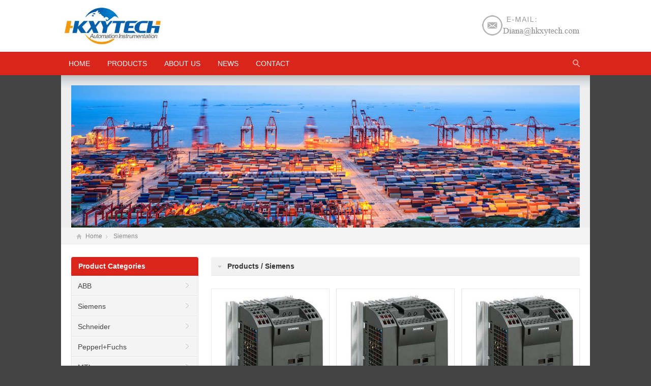

--- FILE ---
content_type: text/html
request_url: http://www.hkxy-lowvoltage.com/products/siemens/list_7_7.html
body_size: 6396
content:
<!DOCTYPE html>
<html lang="en-US">
<head>
<meta charset="UTF-8" />
<meta name="viewport" content="width=device-width,initial-scale=1.0">
<title>Products  /  Siemens_HONGKONG XIEYUAN TECH CO., LIMITED</title>
<meta name="keywords" content="" />
<meta name="description" content="" />
<link rel="stylesheet" href="/templets/lowvoltage/style/css/style.css" type="text/css" media="screen" />
<script type="text/javascript" src="/templets/lowvoltage/style/js/jquery-1.8.2.min.js"></script>
<script type="text/javascript" src="/templets/lowvoltage/style/js/jquery.bxslider.min.js"></script>
<script type="text/javascript" src="/templets/lowvoltage/style/js/xiaoyuer.js"></script>
<!--[if lt IE 9]>
    <script type="text/javascript" src="/xiaoyucms//templets/lowvoltage/style/js/respond.js"></script>
<![endif]-->
<script type="text/javascript" src="/templets/lowvoltage/style/js/wow.min.js"></script>
<script type="text/javascript">new WOW().init();</script>
<script type="text/javascript" src="/templets/lowvoltage/style/js/html5.js"></script>
<script type='text/javascript' src='/templets/lowvoltage/style/js/jquery.js'></script>
<!-- Google tag (gtag.js) -->
<script async src="https://www.googletagmanager.com/gtag/js?id=G-YQTV8PCMWJ"></script>
<script>
  window.dataLayer = window.dataLayer || [];
  function gtag(){dataLayer.push(arguments);}
  gtag('js', new Date());

  gtag('config', 'G-YQTV8PCMWJ');
</script>

<!-- Global site tag (gtag.js) - Google Analytics -->
<script async src="https://www.googletagmanager.com/gtag/js?id=UA-125749976-23"></script>
<script>
  window.dataLayer = window.dataLayer || [];
  function gtag(){dataLayer.push(arguments);}
  gtag('js', new Date());

  gtag('config', 'UA-125749976-23');
</script>
</head>
<body class="custom-background">
	<!-- Topbar begin -->
<section class="topbar" style="display:none;">
	<div class="inner">
		<div class="topbar-lt">
			<p>low voltage</p>
		</div>
		<div class="topbar-rt">
			<div class="social">
				<a id="i_facebook" title="Facebook" href="https://facebook.com/" target="_blank"
				rel="nofollow">Facebook</a>
				<a id="i_twitter" title="Twitter" href="https://twitter.com/" target="_blank"
				rel="nofollow">Twitter</a>
				<a id="i_googleplus" title="Google+" href="http://plus.google.com/" target="_blank"
				rel="nofollow">Google+</a>
				<a id="i_instagram" title="Instagram" href="http://www.instagram.com/"
				target="_blank" rel="nofollow">Instagram</a>
				<a id="i_pinterest" title="Pinterest" href="http://www.pinterest.com/"
				target="_blank" rel="nofollow">Pinterest</a>
			</div>
			<div class="subnav">
				<a href="#">About Us</a>
				<a href="#">Contact Us</a>
				<a href="#">Feedback</a>
				<span>|</span>
			</div>
		</div>
	</div>
</section>
<!-- Topbar end -->
<!-- Header begin -->
<header class="header">
	<div class="inner">
		<!-- Logo begin -->
		<h1 class="logo fadeInLeft wow">
			<a href="/" rel="home">
				<img src="/templets/lowvoltage/style/images/logo.png" alt="low voltage"
				/>
			</a>
		</h1>
		<div class="rtbox">
			<img src="/templets/lowvoltage/style/images/index_top_email.png" alt="Hotline" />
		</div>
	</div>
</header>
<!-- Header end -->
<!-- MainMenu begin -->
<div id="mobile-nav">
	<a id="mobile-menu">
	</a>
	<a id="mobile-so">
	</a>
</div>
<div class="nav-box">
	<div class="nav-container">
		<div class="inner navbar">
			<nav class="inner main-menu">
				<ul id="menu-headermenu" class="navi">
					<li class="menu-item">
						<a href="/index.php">HOME</a>
					</li>
               				
					<li class="menu-item menu-item-has-children">
						<a href="/products/">Products</a>
						<ul class="sub-menu">
							
							<li class="menu-item">
								<a href="/products/abb/">ABB</a>
							</li>                  
							
							<li class="menu-item">
								<a href="/products/Allen-Bradley/">Allen-Bradley</a>
							</li>                  
							
							<li class="menu-item">
								<a href="/products/Fluke/">Fluke</a>
							</li>                  
							
							<li class="menu-item">
								<a href="/products/Danfoss/">Danfoss</a>
							</li>                  
							
							<li class="menu-item">
								<a href="/products/Testo/">Testo</a>
							</li>                  
							
							<li class="menu-item">
								<a href="/products/Emerson/">Emerson</a>
							</li>                  
							
							<li class="menu-item">
								<a href="/products/Yokogawa/">Yokogawa</a>
							</li>                  
							
							<li class="menu-item">
								<a href="/products/Honeywell/">Honeywell</a>
							</li>                  
							
							<li class="menu-item">
								<a href="/products/MTL/">MTL</a>
							</li>                  
							
							<li class="menu-item">
								<a href="/products/pepperl+fuchs/">Pepperl+Fuchs</a>
							</li>                  
							
							<li class="menu-item">
								<a href="/products/schneider/">Schneider</a>
							</li>                  
							
							<li class="menu-item">
								<a href="/products/siemens/">Siemens</a>
							</li>                  
							
							<li class="menu-item">
								<a href="/products/Endress Hauser/">Endress Hauser</a>
							</li>                  
														
						</ul>
                        
                    <li class="menu-item">
						<a href="/about-us/">About us</a>
					</li>	    
                        
					</li>
					<li class="menu-item">
						<a href="/news/">News</a>
					</li><li class="menu-item">
						<a href="/contact/">Contact</a>
					</li>				
				</ul>
			</nav>
			<div class="inner toggle-search">
				<a class="btn-search"></a>
				<div class="search-box">
					<form method="get" id="searchform" action="/plus/search.php">
						<input type="hidden" name="q" value="0" />
						<input type="text" placeholder="Keywords" name="keyword" id="ls" class="searchInput"
						x-webkit-speech="" />
						<input type="submit" id="searchsubmit" title="Search" value="GO" />
					</form>
				</div>
			</div>
		</div>
	</div>
</div>
<!-- MainMenu end -->
	<!-- MainMenu end -->
	<div class="banner inner">
		<div class="banner-shadow">
		</div>
		<img src="/templets/lowvoltage/style/images/content-banner.jpg" />
	</div>
	<!-- Breadcrumb begin -->
	<div class="breadcrumb inner">
		<div class="crumb-box">
			<a id="hp" href="/">Home</a><i> </i>
			<a href="">Siemens</a>
		</div>
	</div>
	<!-- Breadcrumb end -->
	<!-- Container begin -->
	<div class="inner container">
		<!-- Content Begin-->
		<div class="column-fluid">
			<div class="content">
				<!-- CurrentPage begin -->
				<h2 class="cur-title">Products  /  Siemens</h2>
				<!-- CurrentPage end -->
				<!-- PicList begin -->
				<ul class="piclist">
					<li>
						<div class="folio-item">
							<a href="/products/siemens/Drive-Technologies/6SL32110AB125UB1.html">
								<div class="folio-thumb">
									<div class="mediaholder">
										<img class="thumb" alt="" src="/uploads/allimg/171027/1-1G02GGIJ56.jpg" style="width: 253px; height: 253px;">
									</div>
									<div class="opacity-pic">
									</div>
								</div>
								<h3>Siemens 6SL32110AB125UB1 Sinamics G110 standard inverters</h3>
							</a>
							<div class="folio-meta">
								<span class="meta-cat"></span>
								<form id="orderform8" method="post" action="/Inquiry/">
									<input type="hidden" name="ordername" />
									<span class="meta-inquiry ">
										<a class="radius" href="/contact/">
											INQUIRY
										</a>
									</span>
								</form>
							</div>
						</div>
					</li><li>
						<div class="folio-item">
							<a href="/products/siemens/Drive-Technologies/6SL32110AB137BA1.html">
								<div class="folio-thumb">
									<div class="mediaholder">
										<img class="thumb" alt="" src="/uploads/allimg/171027/1-1G02GGIJ56.jpg" style="width: 253px; height: 253px;">
									</div>
									<div class="opacity-pic">
									</div>
								</div>
								<h3>Siemens 6SL32110AB137BA1 Sinamics G110 standard inverters</h3>
							</a>
							<div class="folio-meta">
								<span class="meta-cat"></span>
								<form id="orderform8" method="post" action="/Inquiry/">
									<input type="hidden" name="ordername" />
									<span class="meta-inquiry ">
										<a class="radius" href="/contact/">
											INQUIRY
										</a>
									</span>
								</form>
							</div>
						</div>
					</li><li>
						<div class="folio-item">
							<a href="/products/siemens/Drive-Technologies/6SL32110AB137BB1.html">
								<div class="folio-thumb">
									<div class="mediaholder">
										<img class="thumb" alt="" src="/uploads/allimg/171027/1-1G02GGIJ56.jpg" style="width: 253px; height: 253px;">
									</div>
									<div class="opacity-pic">
									</div>
								</div>
								<h3>Siemens 6SL32110AB137BB1 Sinamics G110 standard inverters</h3>
							</a>
							<div class="folio-meta">
								<span class="meta-cat"></span>
								<form id="orderform8" method="post" action="/Inquiry/">
									<input type="hidden" name="ordername" />
									<span class="meta-inquiry ">
										<a class="radius" href="/contact/">
											INQUIRY
										</a>
									</span>
								</form>
							</div>
						</div>
					</li><li>
						<div class="folio-item">
							<a href="/products/siemens/Drive-Technologies/6SL32110AB137UA1.html">
								<div class="folio-thumb">
									<div class="mediaholder">
										<img class="thumb" alt="" src="/uploads/allimg/171027/1-1G02GGIJ56.jpg" style="width: 253px; height: 253px;">
									</div>
									<div class="opacity-pic">
									</div>
								</div>
								<h3>Siemens 6SL32110AB137UA1 Sinamics G110 standard inverters</h3>
							</a>
							<div class="folio-meta">
								<span class="meta-cat"></span>
								<form id="orderform8" method="post" action="/Inquiry/">
									<input type="hidden" name="ordername" />
									<span class="meta-inquiry ">
										<a class="radius" href="/contact/">
											INQUIRY
										</a>
									</span>
								</form>
							</div>
						</div>
					</li><li>
						<div class="folio-item">
							<a href="/products/siemens/Drive-Technologies/6SL32110AB137UB1.html">
								<div class="folio-thumb">
									<div class="mediaholder">
										<img class="thumb" alt="" src="/uploads/allimg/171027/1-1G02GGIJ56.jpg" style="width: 253px; height: 253px;">
									</div>
									<div class="opacity-pic">
									</div>
								</div>
								<h3>Siemens 6SL32110AB137UB1 Sinamics G110 standard inverters</h3>
							</a>
							<div class="folio-meta">
								<span class="meta-cat"></span>
								<form id="orderform8" method="post" action="/Inquiry/">
									<input type="hidden" name="ordername" />
									<span class="meta-inquiry ">
										<a class="radius" href="/contact/">
											INQUIRY
										</a>
									</span>
								</form>
							</div>
						</div>
					</li><li>
						<div class="folio-item">
							<a href="/products/siemens/Drive-Technologies/6SL32110AB155BA1.html">
								<div class="folio-thumb">
									<div class="mediaholder">
										<img class="thumb" alt="" src="/uploads/allimg/171027/1-1G02GGIJ56.jpg" style="width: 253px; height: 253px;">
									</div>
									<div class="opacity-pic">
									</div>
								</div>
								<h3>Siemens 6SL32110AB155BA1 Sinamics G110 standard inverters</h3>
							</a>
							<div class="folio-meta">
								<span class="meta-cat"></span>
								<form id="orderform8" method="post" action="/Inquiry/">
									<input type="hidden" name="ordername" />
									<span class="meta-inquiry ">
										<a class="radius" href="/contact/">
											INQUIRY
										</a>
									</span>
								</form>
							</div>
						</div>
					</li><li>
						<div class="folio-item">
							<a href="/products/siemens/Drive-Technologies/6SL32110AB155BB1.html">
								<div class="folio-thumb">
									<div class="mediaholder">
										<img class="thumb" alt="" src="/uploads/allimg/171027/1-1G02GGIJ56.jpg" style="width: 253px; height: 253px;">
									</div>
									<div class="opacity-pic">
									</div>
								</div>
								<h3>Siemens 6SL32110AB155BB1 Sinamics G110 standard inverters</h3>
							</a>
							<div class="folio-meta">
								<span class="meta-cat"></span>
								<form id="orderform8" method="post" action="/Inquiry/">
									<input type="hidden" name="ordername" />
									<span class="meta-inquiry ">
										<a class="radius" href="/contact/">
											INQUIRY
										</a>
									</span>
								</form>
							</div>
						</div>
					</li><li>
						<div class="folio-item">
							<a href="/products/siemens/Drive-Technologies/6SL32110AB155UA1.html">
								<div class="folio-thumb">
									<div class="mediaholder">
										<img class="thumb" alt="" src="/uploads/allimg/171027/1-1G02GGIJ56.jpg" style="width: 253px; height: 253px;">
									</div>
									<div class="opacity-pic">
									</div>
								</div>
								<h3>Siemens 6SL32110AB155UA1 Sinamics G110 standard inverters</h3>
							</a>
							<div class="folio-meta">
								<span class="meta-cat"></span>
								<form id="orderform8" method="post" action="/Inquiry/">
									<input type="hidden" name="ordername" />
									<span class="meta-inquiry ">
										<a class="radius" href="/contact/">
											INQUIRY
										</a>
									</span>
								</form>
							</div>
						</div>
					</li><li>
						<div class="folio-item">
							<a href="/products/siemens/Drive-Technologies/6SL32110AB155UB1.html">
								<div class="folio-thumb">
									<div class="mediaholder">
										<img class="thumb" alt="" src="/uploads/allimg/171027/1-1G02GGIJ56.jpg" style="width: 253px; height: 253px;">
									</div>
									<div class="opacity-pic">
									</div>
								</div>
								<h3>Siemens 6SL32110AB155UB1 Sinamics G110 standard inverters</h3>
							</a>
							<div class="folio-meta">
								<span class="meta-cat"></span>
								<form id="orderform8" method="post" action="/Inquiry/">
									<input type="hidden" name="ordername" />
									<span class="meta-inquiry ">
										<a class="radius" href="/contact/">
											INQUIRY
										</a>
									</span>
								</form>
							</div>
						</div>
					</li>
				</ul>
				<div class="clearfix">
				</div>
				<!-- Navigation begin -->
				<ul class="wpagenavi">
					<li><a href='list_7_1.html'>First</a></li>
<li><a href='list_7_6.html'>previous</a></li>
<li><a href='list_7_4.html'>4</a></li>
<li><a href='list_7_5.html'>5</a></li>
<li><a href='list_7_6.html'>6</a></li>
<li class="thisclass">7</li>
<li><a href='list_7_8.html'>8</a></li>
<li><a href='list_7_9.html'>9</a></li>
<li><a href='list_7_10.html'>10</a></li>
<li><a href='list_7_8.html'>Next</a></li>
<li><a href='list_7_33.html'>Last</a></li>
<li><span class="pageinfo">Total <strong>33</strong>Page<strong>291</strong>Thread</span></li>

				</ul>
				<!-- Navigation end -->
				<!-- PicList end -->
			</div>
		</div>
		<!-- Content end-->
		<!-- Sidebar Begin-->
		<!-- Sidebar Begin-->
<aside class="sidebar">
	<ul>
		<li class="widget_nav_menu">
			<h3>Product Categories</h3>
			<ul class="nav-ul-menu">
				<li class="cat-item">
					<a href="/products/abb/">ABB</a>
					<ul class="children">
						
						<li class="cat-item">
							<a href="/products/abb/Circuit_Breaker/">Circuit Breaker</a>
						</li>
						
						<li class="cat-item">
							<a href="/products/abb/Controllers/">Controllers</a>
						</li>
						
						<li class="cat-item">
							<a href="/products/abb/Power_Supplier/">Power Supplier</a>
						</li>
						
						<li class="cat-item">
							<a href="/products/abb/Module/">Module</a>
						</li>
						
						<li class="cat-item">
							<a href="/products/abb/Measurement-Analytics/">Measurement & Analytics</a>
						</li>
						
						<li class="cat-item">
							<a href="/products/abb/Inverter/">Inverter</a>
						</li>
						
					</ul>
				</li>
				<li class="cat-item">
					<a href="/products/siemens/">Siemens</a>
					<ul class="children">
						
						<li class="cat-item">
							<a href="/products/siemens/Circuit-Breakers/">Circuit Breakers</a>
						</li>
						
						<li class="cat-item">
							<a href="/products/siemens/Control-Circuit-Components/">Control Circuit Components</a>
						</li>
						
						<li class="cat-item">
							<a href="/products/siemens/Control-Circuit-Protection/">Control Circuit Protection</a>
						</li>
						
						<li class="cat-item">
							<a href="/products/siemens/General_purpose_Motor_control/">General purpose Motor control</a>
						</li>
						
						<li class="cat-item">
							<a href="/products/siemens/Drive-Technologies/">Drive-Technologies</a>
						</li>
						
						<li class="cat-item">
							<a href="/products/siemens/process-instrument/">process-instrument</a>
						</li>
						
					</ul>
				</li>
				<li class="cat-item">
					<a href="/products/schneider/">Schneider</a>
					<ul class="children">
						
						<li class="cat-item">
							<a href="/products/schneider/soft-starters/">soft starters</a>
						</li>
						
					</ul>
				</li>
				<li class="cat-item">
					<a href="/products/pepperl+fuchs/">Pepperl+Fuchs</a>
					<ul class="children">
						
						<li class="cat-item">
							<a href="/products/pepperl+fuchs/">Isolated Barriers</a>
						</li>
						
						<li class="cat-item">
							<a href="/products/pepperl+fuchs/sensor/">Sensor</a>
						</li>
						
					</ul>
				</li>
				<li class="cat-item">
					<a href="/products/MTL/">MTL</a>
					<ul class="children">
						
						<li class="cat-item">
							<a href="/products/MTL/MTL-Safe-Isolators-4500-Range/">MTL Safe Isolators 4500 Range</a>
						</li>
                        
						<li class="cat-item">
							<a href="/products/MTL/Safe-Isolators-5500range/">MTL Safe Isolators 5500 range</a>
						</li>
                        
						<li class="cat-item">
							<a href="/products/MTL/MTL-7700-range/">MTL Safe Zener Barriers 7700</a>
						</li>
                        
						<li class="cat-item">
							<a href="/products/MTL/MTL-backplanes/">MTL backplanes</a>
						</li>
                        
						<li class="cat-item">
							<a href="/products/MTL/Power-supply/">Power-supply</a>
						</li>
                        
						<li class="cat-item">
							<a href="/products/MTL/MTL 3000 series/">MTL 3000 series</a>
						</li>
                        
						<li class="cat-item">
							<a href="/products/MTL/MTL 1000 Range/">MTL 1000 Range</a>
						</li>
                        
						<li class="cat-item">
							<a href="/products/MTL/MTL 2000 range/">MTL 2000 range</a>
						</li>
                        
					</ul>      
					</li>
                <li class="cat-item">
					<a href="/products/Honeywell/">Honeywell</a>
					<ul class="children">
						
						<li class="cat-item">
							<a href="/products/Honeywell/Pressure-Transmitters/">Pressure-Transmitters</a>
						</li>
                        
						<li class="cat-item">
							<a href="/products/Honeywell/Analytics/">Analytics</a>
						</li>
                        
					</ul>      
					</li>
                <li class="cat-item">
					<a href="/products/Allen-Bradley/">Allen-Bradley</a>
					<ul class="children">
						
						<li class="cat-item">
							<a href="/products/abb/">ABB</a>
						</li>
                        
						<li class="cat-item">
							<a href="/products/Allen-Bradley/">Allen-Bradley</a>
						</li>
                        
						<li class="cat-item">
							<a href="/products/Fluke/">Fluke</a>
						</li>
                        
						<li class="cat-item">
							<a href="/products/Danfoss/">Danfoss</a>
						</li>
                        
						<li class="cat-item">
							<a href="/products/Testo/">Testo</a>
						</li>
                        
						<li class="cat-item">
							<a href="/products/Emerson/">Emerson</a>
						</li>
                        
						<li class="cat-item">
							<a href="/products/Yokogawa/">Yokogawa</a>
						</li>
                        
						<li class="cat-item">
							<a href="/products/Honeywell/">Honeywell</a>
						</li>
                        
						<li class="cat-item">
							<a href="/products/MTL/">MTL</a>
						</li>
                        
						<li class="cat-item">
							<a href="/products/pepperl+fuchs/">Pepperl+Fuchs</a>
						</li>
                        
						<li class="cat-item">
							<a href="/products/schneider/">Schneider</a>
						</li>
                        
						<li class="cat-item">
							<a href="/products/siemens/">Siemens</a>
						</li>
                        
						<li class="cat-item">
							<a href="/products/Endress Hauser/">Endress Hauser</a>
						</li>
                        
					</ul>      
					</li>
                <li class="cat-item">
					<a href="/products/Testo/">Testo</a>
					<ul class="children">
						
						<li class="cat-item">
							<a href="/products/Testo/Temperature/">Temperature</a>
						</li>
                        
					</ul>      
					</li>
                <li class="cat-item">
					<a href="/products/Endress Hauser/">Endress Hauser</a>
					<ul class="children">
						
						<li class="cat-item">
							<a href="/products/Endress Hauser/Field-Instruments/">Field-Instruments</a>
						</li>
                        
					</ul>      
					</li>
                <li class="cat-item">
					<a href="/products/Emerson/">Emerson</a>
					<ul class="children">
						
						<li class="cat-item">
							<a href="/products/Emerson/Field-Instruments/">Field-Instruments</a>
						</li>
                        
						<li class="cat-item">
							<a href="/products/Emerson/Gas-analysis/">Gas-analysis</a>
						</li>
                        
					</ul>      
					</li>
                <li class="cat-item">
					<a href="/products/Danfoss/">Danfoss</a>
					<ul class="children">
						
						<li class="cat-item">
							<a href="/products/Weidmuller/Tools/">Tools</a>
						</li>
                        
						<li class="cat-item">
							<a href="/products/Danfoss/Drive/">Drive</a>
						</li>
                        
					</ul>      
					</li>
                <li class="cat-item">
					<a href="/products/Fluke/">Fluke</a>
					<ul class="children">
						
						<li class="cat-item">
							<a href="/products/Fluke/Process-Calibrators/">Process-Calibrators</a>
						</li>
                        
					</ul>      
					</li>
                <li class="cat-item">
					<a href="/products/Yokogawa/">Yokogawa</a>
					<ul class="children">
						
						<li class="cat-item">
							<a href="/products/Yokogawa/Field-Instruments/">Field-Instruments</a>
						</li>
                        
						<li class="cat-item">
							<a href="/products/Yokogawa/Controllers-Indicators/">Controllers-Indicators</a>
						</li>
                        
						<li class="cat-item">
							<a href="/products/Yokogawa/Process-Analyzers/">Process-Analyzers</a>
						</li>
                        
						<li class="cat-item">
							<a href="/products/Yokogawa/handheld-Instrument/">handheld-Instrument</a>
						</li>
                        
					</ul>      
					</li>
					</ul>
				<!--//没有分类</ul>
				//没有分类</li>-->
			</ul>
		</li>
		<li>
			<h3><span>News</span></h3>
			<ul>
				<li>
					<a href="/news/6ES7511-1AK02-0AB0.html" title="Good news! New arrival Siemens 6ES7511-1AK02-0AB0 SIMATIC S7-150 CPU products in stock for sale.">
						Good news! New arrival Siemens 6ES7511-1AK02-0AB0 SIMATIC S7-150 CPU products in stock for sale.
					</a>
				</li>
<li>
					<a href="/news/6GK1500-0FC10.html" title="Siemens 6GK1500-0FC10 PROFIBUS FC RS 485 plug 180 PROFIBUS connector in stock for sale at HKXY. You can contact Diana to order Siemens 6GK1500-0FC10 directly.">
						Siemens 6GK1500-0FC10 PROFIBUS FC RS 485 plug 180 PROFIBUS connector in stock for sale at HKXY. You can contact Diana to order Siemens 6GK1500-0FC10 directly.
					</a>
				</li>
<li>
					<a href="/news/6GK7243-5DX30-0XE0.html" title="New arrival Siemens 6GK7243-5DX30-0XE0 communications module products made in Germany in stock for sale now.You can contact me here to order Siemens 6GK7243-5DX30-0XE0 directly.">
						New arrival Siemens 6GK7243-5DX30-0XE0 communications module products made in Germany in stock for sale now.You can contact me here to order Siemens 6GK7243-5DX30-0XE0 directly.
					</a>
				</li>
<li>
					<a href="/news/6EP1333-1LB00.html" title="Romania origin Siemens 6EP1333-1LB00 SITOP PSU100L 24 V/5 A Stabilized power supply products in stock for sale at HKXY.We sell Siemens 6EP1333-1LB00 with competitive [rice.">
						Romania origin Siemens 6EP1333-1LB00 SITOP PSU100L 24 V/5 A Stabilized power supply products in stock for sale at HKXY.We sell Siemens 6EP1333-1LB00 with competitive [rice.
					</a>
				</li>
<li>
					<a href="/news/6ES7531-7NF10-0AB0.html" title="Reliable supplier for Siemens 6ES7531-7NF10-0AB0 SIMATIC S7-1500 Analog input module products.Siemens 6ES7531-7NF10-0AB0 products made in Germany for sale.">
						Reliable supplier for Siemens 6ES7531-7NF10-0AB0 SIMATIC S7-1500 Analog input module products.Siemens 6ES7531-7NF10-0AB0 products made in Germany for sale.
					</a>
				</li>
<li>
					<a href="/news/2MLI-D24A-CC.html" title="We supply good quality Honeywell 2MLI-D24A-CC MasterLogic-200 Input/Output Modules with competitive price.">
						We supply good quality Honeywell 2MLI-D24A-CC MasterLogic-200 Input/Output Modules with competitive price.
					</a>
				</li>
<li>
					<a href="/news/774303.html" title="PILZ PNOZ X2 24VAC/DC 2n/o Product ID: 774303 Safety relay (standalone) product in stock for sale at HKXY.">
						PILZ PNOZ X2 24VAC/DC 2n/o Product ID: 774303 Safety relay (standalone) product in stock for sale at HKXY.
					</a>
				</li>
<li>
					<a href="/news/6ES7321-1BL00-0AA0.html" title="New arrival Siemens 6ES7321-1BL00-0AA0 SIMATIC S7-300 Digital input module for sale now. You can contact Diana to order original Siemens 6ES7321-1BL00-0AA0 directly.">
						New arrival Siemens 6ES7321-1BL00-0AA0 SIMATIC S7-300 Digital input module for sale now. You can contact Diana to order original Siemens 6ES7321-1BL00-0AA0 directly.
					</a>
				</li>
<li>
					<a href="/news/6ES7521-1BL10-0AA0.html" title="In stock Siemens 6ES7521-1BL10-0AA0 SIMATIC S7-1500 Digital input module for your reference. We supply Siemens 6ES7521-1BL10-0AA0 module products made in Germany.">
						In stock Siemens 6ES7521-1BL10-0AA0 SIMATIC S7-1500 Digital input module for your reference. We supply Siemens 6ES7521-1BL10-0AA0 module products made in Germany.
					</a>
				</li>
<li>
					<a href="/news/6ES7513-1AL02-0AB0.html" title="New arrival Siemens 6ES7513-1AL02-0AB0 SIMATIC S7-1500 CPU products in stock at HKXY. We supply 100% brand new and good quality Siemens 6ES7513-1AL02-0AB0 CPU.">
						New arrival Siemens 6ES7513-1AL02-0AB0 SIMATIC S7-1500 CPU products in stock at HKXY. We supply 100% brand new and good quality Siemens 6ES7513-1AL02-0AB0 CPU.
					</a>
				</li>

			</ul>
		</li>
		<li>
			<h3>Contact Us</h3>
			<div>
				<p>
					<a href="/contact-us.html">
						<img width="228" src="/templets/lowvoltage/style/images/
						contact-us.jpg" />
					</a>
					<br />
				  <strong>Tel</strong>：(86)027-85880977<br />
					<strong>Mobile</strong>：+86 13545206420<br />
					<strong>Skype</strong>：Diana@hkxytech.com<br />
					<strong>E-mail</strong>：Diana@hkxytech.com  DianaTian118@gmail.com<br />
					<strong>Add</strong>：7-A16,Caishen Commercial Plaza, Hankou Railway Station, Wuhan, China<br/>
				</p>
			</div>
		</li>
	</ul>
</aside>
<!-- Sidebar end-->
<div class="foot-longbar">
	<div class="clearfix">
	</div>
	<div class="row-fluid long-bar inner">
		<img src="/templets/lowvoltage/style/images/buttom.jpg"/>
	</div>
</div>
		<!-- Sidebar end-->
		<!-- FriendLink begin -->
		<!-- FriendLink end -->
	</div>
	<!-- Container end -->

		<footer class="footer">
		<!-- Footbar begin -->
		<div class="footbar">
			<div class="inner">
				<div class="widget-column">
					<h3>ABOUT</h3>
					<ul>
						<li>
							<a href="/about-us/" title="About us">About us</a>
						</li>
						<li>
							<a href="/contact/" title="Contact us">Contact us</a>
						</li>
					</ul>
				</div>
				<div class="widget-column">
					<h3>CATEGORY</h3>
					<ul>
						<li>
							<a href="/news/">News</a>
						</li><li>
							<a href="/products/">Products</a>
						</li>
					</ul>
				</div>
				<div class="widget-column widget_newsletterwidget">
					<h3>Skype Online Chat</h3>
					<div>
						<img src="/templets/lowvoltage/style/images/5726b0705cb5c.png" />
					</div>
				</div>
				<div class="widget-column">
					<h3>CONTACT</h3>
					<div class="contact-widget">
						<p>
							<strong>Tel</strong>
							: +86 027-85880977
						</p>
						<p>
							<strong>Mobile</strong>
							: +86 13545206420
						</p>
						<p>
							<strong>E-mail</strong>
							: Diana@hkxytech.com  DianaTian118@gmail.com
						</p>
					</div>
				</div>
			</div>
		</div>
		<!-- Footbar end -->
	</footer>
	<!-- Copyright begin -->
	<div class="copyright">
		<div class="inner">
			<div class="cp">
				<p>CopyRight 2006-2022 HONGKONG XIEYUAN TECH CO., LIMITED is not an authorized reseller, agent or affiliate of any brand or manufacturer. All trademarks, brand names and logos whose products are sold on the website are used for identification purposes only and are registered trademarks of their respective owners, all rights reserved.The use of a trademark, brand name or product on our website does not imply that the company trademark or brand belongs to or endorses our website. All products are 100% original, genuine and legally purchased from authorized sources.All Rights Reserved.</p>
				<p>
					<!-- Go to www.addthis.com/dashboard to customize your tools -->
					<script type="text/javascript" src="//s7.addthis.com/js/300/addthis_widget.js#pubid=ra-4dfac4a16f7dc467" async="async"></script>
				</p>
			</div>
			<div class="sharebox">
				<!-- Share begin -->
				<div class="foot-share">
					<!-- Go to www.addthis.com/dashboard to customize your tools -->
					<div class="addthis_sharing_toolbox">
					</div>
					<span class="sharebtn">Share:</span>
				</div>
				<!-- Share end -->
			</div>
		</div>
	</div><!--<script language="javascript">document.oncontextmenu=new Function("event.returnValue=false");document.onselectstart=new Function("event.returnValue=false");</script>-->
<!--Start of Tawk.to Script-->
<script type="text/javascript">
var Tawk_API=Tawk_API||{}, Tawk_LoadStart=new Date();
(function(){
var s1=document.createElement("script"),s0=document.getElementsByTagName("script")[0];
s1.async=true;
s1.src='https://embed.tawk.to/5d2be55e9b94cd38bbe755da/default';
s1.charset='UTF-8';
s1.setAttribute('crossorigin','*');
s0.parentNode.insertBefore(s1,s0);
})();
</script>
<!--End of Tawk.to Script-->
	<!-- Copyright end
	<script type='text/javascript' src='/templets/lowvoltage/style/js/jquery.form.min.js'>
	</script>
	<script type='text/javascript'>
		/* <![CDATA[ */
		var _wpcf7 = {
			"loaderUrl": "..\/xiaoyucms\/images\/ajax-loader.gif",
			"sending": "Sending ..."
		};
		/* ]]> */
	</script>
	<script type='text/javascript' src='/templets/lowvoltage/style/js/scripts.js'>
	</script>
	<!--[if lte IE 6]>
		<script type="text/javascript" src="/xiaoyucms//templets/lowvoltage/style/js/DD_belatedPNG.js">
		</script>
		<script type="text/javascript">
			DD_belatedPNG.fix('.bx-wrapper .bx-prev,.bx-wrapper .bx-next,#btn-so,#search-box #searchform #searchsubmit,.banner-shadow,.row-scroll .bx-controls a');
		</script>
	<![endif]-->
	<!-- Footer end -->
</body>
</html>

--- FILE ---
content_type: text/css
request_url: http://www.hkxy-lowvoltage.com/templets/lowvoltage/style/css/style.css
body_size: 15607
content:
/* Reset */

article,aside,details,figcaption,figure,footer,header,hgroup,main,nav,section,summary {
	display: block;
}

audio,canvas,video {
	display: inline-block;
}

audio:not([controls]) {
	display: none;
	height: 0;
}

[hidden],template {
	display: none;
}

html {
	-ms-text-size-adjust: 100%;
	-webkit-text-size-adjust: 100%;
}

a {
	background: transparent;
}

a:focus {
	outline: thin dotted;
}

a:active,a:hover {
	outline: 0;
}

abbr[title] {
	border-bottom: 1px dotted;
}

b,strong {
	font-weight: bold;
}

dfn {
	font-style: italic;
}

hr {
	-moz-box-sizing: content-box;
	box-sizing: content-box;
	height: 0;
	border: none;
	clear: both;
}

mark {
	background: #ff0;
	color: #000;
}

code,kbd,pre,samp {
	font-family: monospace,serif;
	font-size: 1em;
}

pre {
	white-space: pre-wrap;
}

q {
	quotes: "\201C" "\201D" "\2018" "\2019";
}

small {
	font-size: 80%;
}

sub,sup {
	font-size: 75%;
	line-height: 0;
	position: relative;
	vertical-align: baseline;
}

sup {
	top: -0.5em;
}

sub {
	bottom: -0.25em;
}

img {
	border: 0;
}

svg:not(:root) {
	overflow: hidden;
}

figure {
	margin: 0;
}

fieldset {
	border: 1px solid #c0c0c0;
	margin: 0 2px;
	padding: 0.35em 0.625em 0.75em;
}

legend {
	border: 0;
	padding: 0;
}

button,input,select,textarea {
	font-family: inherit;
	font-size: 100%;
	margin: 0;
	outline: 0;
}

button,input {
	line-height: normal;
}

button,select {
	text-transform: none;
}

button,html input[type="button"],input[type="reset"],input[type="submit"] {
	-webkit-appearance: button;
	cursor: pointer;
}

button[disabled],html input[disabled] {
	cursor: default;
}

input[type="text"]:hover,input[type="text"]:focus,input[type="text"]:active {
	border: 1px solid #ccc;
}

input[type="checkbox"],input[type="radio"] {
	box-sizing: border-box;
	padding: 0;
}

input[type="search"] {
	-webkit-appearance: textfield;
	-moz-box-sizing: content-box;
	-webkit-box-sizing: content-box;
	box-sizing: content-box;
}

input[type="search"]::-webkit-search-cancel-button,input[type="search"]::-webkit-search-decoration {
	-webkit-appearance: none;
}

button::-moz-focus-inner,input::-moz-focus-inner {
	border: 0;
	padding: 0;
}

textarea {
	overflow: auto;
	vertical-align: top;
}

table {
	border-collapse: collapse;
	border-spacing: 0;
}

body,div,ol,ul,li,h1,h2,h3,h4,h5,h6,p,span,th,td,dl,dd,form,fieldset,legend,input,textarea,select {
	margin: 0 auto;
	padding: 0;
	border: 0;
}



/* Animated */

.animated {
	-webkit-animation-duration: 0.5s;
	animation-duration: 0.5s;
	-webkit-animation-fill-mode: both;
	animation-fill-mode: both;
}

@-webkit-keyframes fadeInDown {
	0% {
		opacity: 0;
		-webkit-transform: translateY(-20px);
		transform: translateY(-20px);
	}

	100% {
		opacity: 1;
		-webkit-transform: translateY(0);
		transform: translateY(0);
	}
}

@keyframes fadeInDown {
	0% {
		opacity: 0;
		-webkit-transform: translateY(-20px);
		-ms-transform: translateY(-20px);
		transform: translateY(-20px);
	}

	100% {
		opacity: 1;
		-webkit-transform: translateY(0);
		-ms-transform: translateY(0);
		transform: translateY(0);
	}
}

.fadeInDown {
	-webkit-animation-name: fadeInDown;
	animation-name: fadeInDown;
}

@-webkit-keyframes fadeInUp {
	0% {
		opacity: 0;
		-webkit-transform: translateY(20px);
		transform: translateY(20px);
	}

	100% {
		opacity: 1;
		-webkit-transform: translateY(0);
		transform: translateY(0);
	}
}

@keyframes fadeInUp {
	0% {
		opacity: 0;
		-webkit-transform: translateY(20px);
		-ms-transform: translateY(20px);
		transform: translateY(20px);
	}

	100% {
		opacity: 1;
		-webkit-transform: translateY(0);
		-ms-transform: translateY(0);
		transform: translateY(0);
	}
}

.fadeInUp {
	-webkit-animation-name: fadeInUp;
	animation-name: fadeInUp;
}

@-webkit-keyframes fadeInLeft {
	0% {
		opacity: 0;
		-webkit-transform: translateX(-20px);
		transform: translateX(-20px);
	}

	100% {
		opacity: 1;
		-webkit-transform: translateX(0);
		transform: translateX(0);
	}
}

@keyframes fadeInLeft {
	0% {
		opacity: 0;
		-webkit-transform: translateX(-20px);
		-ms-transform: translateX(-20px);
		transform: translateX(-20px);
	}

	100% {
		opacity: 1;
		-webkit-transform: translateX(0);
		-ms-transform: translateX(0);
		transform: translateX(0);
	}
}

.fadeInLeft {
	-webkit-animation-name: fadeInLeft;
	animation-name: fadeInLeft;
}



/* Global */

body {
	color: #444;
	background: #444;
	font: 12px/24px Verdana,Tahoma,Arial,Helvetica,Sans-Serif;
}

ul,ol,li {
	list-style: none;
}

table,td,th,input {
	font-size: 12px;
}

h1,h2,h3,h4,h5,h6 {
	font-weight: normal;
}

h1 {
	font-size: 28px;
}

h2 {
	font-size: 18px;
}

h3 {
	font-size: 16px;
}

h4 {
	font-size: 14px;
}

h5,h6 {
	font-size: 12px;
}

.inner {
	width: 1160px;
	overflow: hidden;
}

.clearfix {
	clear: both;
	font-size: 1px;
	width: 1px;
	height: 0;
	visibility: hidden;
	margin-top: 0px!important;
	*margin-top: -1px;
	line-height: 0
}

.radius {
	border-radius: 3px;
	-moz-border-radius: 3px;
	-webkit-border-radius: 3px;
}

.fadein {
	transition: 0.3s ease-in-out;
	-webkit-transition: all 0.3s ease-in-out;
	-moz-transition: all 0.3s ease-in-out;
	-o-transition: all 0.3s ease-in-out;
}

.opacity {
	filter: alpha(opacity=60);
	-moz-opacity: 0.6;
	opacity: 0.6;
}

.folio-thumb img {
	width: 100%;
	-webkit-backface-visibility: hidden;
	-moz-backface-visibility: hidden;
	-ms-backface-visibility: hidden;
	backface-visibility: hidden;
	-webkit-transition-duration: 0.7s;
	-moz-transition-duration: 0.7s;
	-ms-transition-duration: 0.7s;
	-o-transition-duration: 0.7s;
}

.folio-thumb:hover img {
	-webkit-transform: scale(1.2);
	-moz-transform: scale(1.2);
	-o-transform: scale(1.2);
	-ms-transform: scale(1.2);
}

.folio-thumb .opacity-pic {
	width: 100%;
	height: 100%;
	position: absolute;
	top: 0;
	left: 0;
	cursor: pointer;
	-moz-opacity: 0;
	-khtml-opacity: 0;
	opacity: 0;
	filter: alpha(opacity=0);
	_display: none;
}

.folio-thumb:hover .opacity-pic {
	background: #000;
	-moz-opacity: 0.4;
	-khtml-opacity: 0.4;
	opacity: 0.4;
	filter: alpha(opacity=40);
	-webkit-transition: all .5s ease;
	-moz-transition: all .5s ease;
	-ms-transition: all .5s ease;
	-o-transition: all .5s ease;
	transition: all .5s ease;
}

.mediaholder {
	overflow: hidden;
}

a:link, a:visited {
	color: #444;
	outline: 0;
	text-decoration: none;
}

a:hover {
	color: #da251c
;
	text-decoration: underline;
}

/* TopBar */

.topbar {
	height: 32px;
	line-height: 32px;
	border-bottom: 1px solid #eee;
	color: #888;
	background: #f6f6f6;
}

.topbar .inner {
	overflow: visible;
}

.topbar a:link, .topbar a:visited {
	color: #888;
}

.topbar a:hover {
	color: #f60;
}

.topbar-lt {
	float: left;
}

.topbar-rt {
	float: right;
}

.subnav {
	float: right;
	color: #ccc;
	overflow: hidden;
}

.subnav a {
	padding: 0 6px;
}

.social {
	float: right;
	padding-left: 12px;
	position: relative;
}

.social a {
	margin-left: 2px;
	width: 25px;
	text-indent: -9999px;
	background: url(../images/icon-sns.png) no-repeat;
	display: inline-block;
	-webkit-transition: background 0.4s ease;
	-moz-transition: background 0.4s ease;
	-o-transition: background 0.4s ease;
	-ms-transition: background 0.4s ease;
	transition: background 0.4s ease;
}

.social a#i_facebook {
	background-position: 0 4px;
}

.social a#i_twitter {
	background-position: -34px 4px;
}

.social a#i_googleplus {
	background-position: -68px 4px;
}

.social a#i_instagram {
	background-position: -102px 4px;
}

.social a#i_skype {
	background-position: -135px 4px;
}

.social a#i_pinterest {
	background-position: -168px 4px;
}

.social a#i_facebook:hover {
	background-position: 0 -32px;
}

.social a#i_twitter:hover {
	background-position: -34px -32px;
}

.social a#i_googleplus:hover {
	background-position: -68px -32px;
}

.social a#i_instagram:hover {
	background-position: -102px -32px;
}

.social a#i_skype:hover {
	background-position: -135px -32px;
}

.social a#i_pinterest:hover {
	background-position: -168px -32px;
}

.social a.cn {
	background: url(../images/icon-sns-cn.png) no-repeat;
}

.social a#i_tsina {
	background-position: 0 4px;
}

.social a#i_weixin {
	background-position: -34px 4px;
}

.social a#i_qzone {
	background-position: -68px 4px;
}

.social a#i_qq {
	background-position: -102px 4px;
}

.social a#i_email {
	background-position: -135px 4px;
}

.social a#i_tsina:hover {
	background-position: 0 -32px;
}

.social a#i_weixin:hover {
	background-position: -34px -32px;
}

.social a#i_qzone:hover {
	background-position: -68px -32px;
}

.social a#i_qq:hover {
	background-position: -102px -32px;
}

.social a#i_email:hover {
	background-position: -135px -32px;
}

#weixin {
	padding: 10px;
	text-align: center;
	background: #333;
	display: none;
	position: absolute;
	left: 10px;
	top: 32px;
	z-index: 999;
}

#weixin img {
	display: block;
}



/* Header */

.header {
	padding: 10px 0;
	background: #fff;
	clear: both;
	*position: relative;
	*z-index: 1;
/* IE6,7解决下拉菜单被幻灯片遮住问题*/
}

.header .inner {
	padding: 0 20px;
}

.header img {
	display: block;
}

.logo {
	float: left;
	margin-left: -20px;
}

.rtbox {
	float: right;
	margin-right: -20px;
}



/* MainMenu */

.nav-box {
	margin: 0 auto;
	width: 100%;
	height: 46px;
	background: #da251c
;
}

.nav-container {
	*position: relative;
	*z-index: 9999;
/*IE7 Menu*/
}

.navbar {
	padding: 0 20px;
	overflow: visible;
	position: relative;
	background: #da251c
;
}

#mobile-nav {
	display: none;
}

.main-menu {
	height: 46px;
	line-height: 46px;
	font-size: 14px;
	color: #fff;
	position: relative;
	overflow: visible;
}

.main-menu .inner {
	overflow: visible;
}

.navi {
	position: relative;
	z-index: 9999;
	left: -22px;
}

.navi li {
	float: left;
	padding: 0 2px;
	text-transform: uppercase;
	white-space: nowrap;
	position: relative;
}

.navi li a:link, .navi li a:visited {
	padding: 0 18px;
	color: #fff;
	display: block;
	-webkit-transition: all 0.4s ease;
	-moz-transition: all 0.4s ease;
	-o-transition: all 0.4s ease;
	-ms-transition: all 0.4s ease;
	transition: all 0.4s ease;
}

.navi li a:hover {
	color: #fff000;
	text-decoration: none;
}

.navi li.current-menu-item a:link, .navi li.current-menu-item a:visited, .navi li.current-post-parent a, .navi li.current-post-ancestor a, .navi li.current-menu-parent a, .navi li.current-category-ancestor a, .navi li:hover a {
	color: #fff000;
	background-color: #444;
}

.navi li ul {
	position: absolute;
	top: 46px;
	left: 1px;
	z-index: 999;
	padding: 0;
	width: 220px;
	border-bottom: 1px solid #ccc;
	display: none;
}

.navi li ul li {
	float: none;
	padding: 0;
	line-height: 38px;
	font-size: 13px;
	border-left: 1px solid #d8d8d8;
	border-right: 1px solid #d8d8d8;
	border-bottom: 1px solid #eee;
	background: #fff;
}

.navi li ul li a:link, .navi li ul li a:visited {
	padding: 0 14px;
	height: 38px;
	color: #808080;
}

.navi li.current-menu-item ul li a:link, .navi li.current-menu-item ul li a:visited, .navi li.current-menu-item ul li a:hover, .navi li.current-post-parent ul li a, .navi li.current-post-ancestor ul li a, .navi li.current-menu-parent ul li a, .navi li.current-category-ancestor ul li a {
	color: #808080;
	background: none;
}

.navi li ul li.menu-item-has-children a {
	padding: 0 20px;
	height: 38px;
	color: #808080;
	background: url(../images/menu.png) no-repeat right -14px;
}

.navi li ul li a:hover, .navi li.current-menu-item ul li a:hover, .navi li.current-post-ancestor ul li a:hover, .navi li.current-menu-parent ul li a:hover, .navi li.current-category-ancestor ul li a:hover, .navi li:hover ul li a:hover {
	border: none;
	color: #da251c
;
	background: #f6f6f6;
}

.navi li:hover a {
	color: #fff000;
}

.navi li:hover ul li a {
	background: none;
}

.navi li:hover ul li.menu-item-has-children a {
	background: url(../images/menu.png) no-repeat right -14px;
}

.navi li.current-menu-parent ul li.current-menu-item a {
	color: #da251c
;
	background-color: #f6f6f6;
}

.navi li ul li ul {
	top: -1px;
	left: 218px;
	padding: 0;
}

.navi li ul li.menu-item-has-children:hover a {
	color: #da251c
;
	background: #f6f6f6 url(../images/menu.png) no-repeat right -58px;
}

.navi li ul li.menu-item-has-children:hover ul li a {
	color: #808080;
	background: #fff;
}

.navi li ul li.menu-item-has-children:hover ul li a:hover {
	color: #da251c
;
	background-color: #f6f6f6;
}

.navi li:hover ul li.menu-item-has-children ul li a {
	background: none;
}

.pinned {
	margin: 0 auto;
	position: fixed;
	top: 0;
	z-index: 99999;
	_position: absolute;
	_top: expression(eval(document.documentElement.scrollTop));
	-moz-border-radius-topleft: 0;
	-webkit-border-top-left-radius: 0;
	border-top-left-radius: 0;
	-moz-border-radius-topright: 0;
	-webkit-border-top-right-radius: 0;
	border-top-right-radius: 0;
}

.toggle-search {
	overflow: visible;
}

.btn-search {
	width: 50px;
	height: 46px;
	background: #da251c
 url(../images/search.png) no-repeat center 15px;
	display: inline-block;
	cursor: pointer;
	position: absolute;
	top: 0;
	right: 2px;
	z-index: 99999;
}

.btn-search:hover, .toggle-search .active {
	filter: alpha(opacity=50);
	-moz-opacity: 0.5;
	opacity: 0.5;
}

.toggle-search .search-box {
	padding: 14px 20px;
	width: 100%;
	border-top: 1px solid #fff000;
	background: #555;
	display: none;
	position: relative;
	top: 0;
	left: -20px;
	z-index: 99;
}

.toggle-search #searchform {
	float: none;
	margin: 0 20%;
	padding: 0;
	width: 60%;
	height: auto;
	background: none;
	*overflow: hidden;
	position: relative;
}

.toggle-search #searchform #ls {
	*float: left;
	padding: 8px 3%;
	width: 94%;
	line-height: 24px;
	border: 1px solid #d2d2d2;
	background: #fff;
	border-radius: 50px;
	-moz-border-radius: 50px;
	-webkit-border-radius: 50px;
}

.toggle-search #searchform #searchsubmit {
	margin-right: -1px;
	padding: 0;
	width: 54px;
	height: 100%;
	text-indent: -9999px;
	border: none;
	background: #da251c
 url(../images/icon-mo.png) no-repeat center -28px;
	position: absolute;
	right: 0;
	top: 0;
	border-radius: 50px;
	-moz-border-radius: 50px;
	-webkit-border-radius: 50px;
}



/* Slideshow */

#sliderbox {
	padding: 20px 20px 0;
	background: #fff;
	overflow: hidden;
	_position: relative;
}

.slidebanner {
	height: 450px;
	text-align: center;
	overflow: hidden;
	position: relative;
	z-index: 90;
	clear: both;
}

.slidebanner li {
	width: 1160px;
	height: 450px;
	position: absolute;
	left: 0;
	top: 0;
}

.slidebanner li img {
	width: 1160px;
	height: 450px;
	display: block;
}

.slidebanner .bx-wrapper {
	height: auto;
}

.slidebanner .bx-wrapper .bx-pager {
	width: 100%;
	text-align: center;
	position: absolute;
	left: 0;
	bottom: 10px;
	z-index: 90;
}

.slidebanner .bx-wrapper .bx-pager .bx-pager-item, .slidebanner .bx-wrapper .bx-controls-auto .bx-controls-auto-item {
	display: inline;
}

.slidebanner .bx-wrapper .bx-pager a {
	margin-left: 10px;
	width: 20px;
	height: 5px;
	font-size: 0;
	background: #eee;
	overflow: hidden;
	display: inline-block;
	text-decoration: none;
	moz-border-radius: 15px;
	-webkit-border-radius: 15px;
	border-radius: 15px;
}

.slidebanner .bx-wrapper .bx-pager a.active {
	background: #da251c
;
}

.slidebanner .bx-wrapper .bx-prev, .slidebanner .bx-wrapper .bx-next {
	width: 40px;
	height: 100%;
	_height: 400px;
	text-indent: -9999px;
	background: url(../images/arrow-slider.png) no-repeat -40px center;
	overflow: hidden;
	display: none;
	position: absolute;
	top: 0;
	z-index: 100;
	filter: alpha(opacity=50);
	-moz-opacity: 0.5;
	opacity: 0.5;
}

.slidebanner .bx-wrapper .bx-prev {
	left: 0;
}

.slidebanner .bx-wrapper .bx-next {
	right: 0;
	background-position: 0 center;
}

.slidebanner .bx-wrapper .bx-prev:hover, .slidebanner .bx-wrapper .bx-next:hover {
	filter: alpha(opacity=100);
	-moz-opacity: 1;
	opacity: 1;
}

.bx-controls-auto {
	display: none;
}

.banner-shadow {
	width: 100%;
	height: 26px;
	background: url(../images/shadow.png) repeat;
	overflow: hidden;
	position: absolute;
	top: 0;
	right: 0;
	z-index: 91;
}



/* Banner */

.banner {
	padding: 20px 20px 0;
	text-align: center;
	background: #eee;
	overflow: hidden;
	position: relative;
}

.banner img {
	width: 100%;
	display: block;
}



/* Container */

.container {
	padding: 25px 20px 40px;
	background: #fff;
	overflow: visible;
	clear: both;
}

.column-fluid {
	float: right;
	width: 100%;
}



/* Content */

.content {
	margin-left: 275px;
	overflow: hidden;
}

.fullwidth {
	margin: 0 auto;
	width: 100%;
}



/* Column */

.col3 {
	overflow: hidden;
}

.col3 div {
	float: left;
	margin-bottom: 20px;
	padding: 0 1.5%;
	*padding: 0 1.4%;
	width: 30.33%;
	height: auto;
	text-align: center;
	overflow: hidden;
}

.col3 div img {
	max-width: 100%;
	height: auto;
}

.col3 div h3 {
	margin: 6px auto 10px;
	width: 100%;
	height: 24px;
	font-size: 16px;
	color: #333;
	overflow: hidden;
}

.col3 p {
	clear: both;
}

.col3 div p {
	color: #666;
	clear: none;
}



/* HomeColumn */

.row-fluid {
	padding: 0 0 25px;
	width: 100%;
	overflow: hidden;
}

.row-fluid-nomargin {
	padding: 0 0 10px;
}

.row-fluid h2 {
	margin-bottom: 25px;
	padding: 6px 14px 6px 32px;
	font-size: 14px;
	font-weight: bold;
	border-bottom: 1px solid #e9e9e9;
	color: #333;
	background: url(../images/icon.gif) no-repeat 14px -193px;
	text-transform: capitalize;
	overflow: hidden;
	background-color: #f2f2f2;
	-moz-border-radius-topleft: 4px;
	-webkit-border-top-left-radius: 4px;
	border-top-left-radius: 4px;
	-moz-border-radius-topright: 4px;
	-webkit-border-top-right-radius: 4px;
	border-top-right-radius: 4px;
}

.row-fluid h2 a:link, .row-fluid h2 a:visited {
	color: #333;
}

.row-fluid h2 a:hover {
	color: #da251c
;
	text-decoration: none;
}

.row-fluid h2 i {
	font-style: normal;
	text-align: left;
	display: block;
}

.row-fluid h2 span a {
	float: right;
	*margin-top: -45px;
	width: 36px;
	height: auto;
	text-indent: -9999px;
	background: url(../images/icon.gif) no-repeat 0 -102px;
	display: block;
}

.row-fluid .content {
	margin: 0 50% 0 0;
	padding-right: 20px;
}

.row-fluid .column-fluid {
	float: left;
}

.row-fluid .piclist {
	padding-top: 10px;
}

.homebar {
	float: right;
	margin-left: -50%;
	width: 50%;
	overflow: hidden;
}

.homebar ul li {
	margin-bottom: 6px;
	padding-left: 12px;
	height: 24px;
	background: url(../images/icon.gif) no-repeat 0 10px;
	overflow: hidden;
}

.homebar ul li.t {
	margin-bottom: 14px;
	padding: 0 0 14px 0;
	height: auto;
	border-bottom: 1px solid #eee;
	background: none;
	overflow: hidden;
}

.homebar ul li.t img {
	float: left;
	padding: 5px 12px 0 0;
	width: 120px;
	height: 100px;
}

.homebar ul li.t h3 {
	margin-bottom: 8px;
	height: 24px;
	font-size: 15px;
	overflow: hidden;
}

.homebar ul li.t p {
	height: 80px;
	line-height: 20px;
	color: #666;
	overflow: hidden;
}

.homebar ul li.t a {
	color: #111;
	display: block;
}

.homebar ul li.t a:hover {
	color: #F30;
}

.homebar div {
	padding: 15px 10px 10px;
	line-height: 28px;
	border: 1px solid #E8E8E8;
	background: #fff;
	overflow: hidden;
}

.homebarl {
	float: right;
	margin-left: 0;
	width: 100%;
	overflow: hidden;
}

.homebarl ul li {
	margin-bottom: 6px;
	padding-left: 12px;
	height: 24px;
	background: url(../images/icon.gif) no-repeat 0 10px;
	overflow: hidden;
}

.homebarl ul li.t {
	margin-bottom: 14px;
	padding: 0 0 14px 0;
	height: auto;
	border-bottom: 1px solid #eee;
	background: none;
	overflow: hidden;
}

.homebarl ul li.t img {
	float: left;
	padding: 5px 12px 0 0;
	width: 120px;
	height: 100px;
}

.homebarl ul li.t h3 {
	margin-bottom: 8px;
	height: 24px;
	font-size: 15px;
	overflow: hidden;
}

.homebarl ul li.t p {
	height: 80px;
	line-height: 20px;
	color: #666;
	overflow: hidden;
}

.homebarl ul li.t a {
	color: #111;
	display: block;
}

.homebarl ul li.t a:hover {
	color: #F30;
}

.homebarl div {
	padding: 15px 10px 10px;
	line-height: 28px;
	border: 1px solid #E8E8E8;
	background: #fff;
	overflow: hidden;
}

.col-box-list {
	float: right;
	padding-left: 15px;
	width: 430px;
	font-size: 14px;
}

.col-box-list ul li {
	margin-bottom: 3px;
	padding-left: 14px;
	height: 24px;
	background: url(../images/icon.gif) no-repeat 0 11px;
	overflow: hidden;
}

.col-box-list ul li span {
	float: right;
	padding-left: 15px;
	font-size: 12px;
	color: #888;
}

.col-box-list ul li.p {
	margin-bottom: 15px;
	padding: 0 0 15px;
	height: auto;
	font-size: 12px;
	border-bottom: 1px solid #EEE;
	background: none;
}

.col-box-list ul li.p h3 {
	margin-bottom: 8px;
	height: 24px;
	text-align: center;
	white-space: nowrap;
	overflow: hidden;
}

.col-box-list ul li.p a {
	color: #da251c
;
}

.col-box-list ul li.p a:hover {
	color: #F30;
}

.col-box-list ul li.p p {
	line-height: 20px;
	color: #555;
}

.col-box-list ul li.p p a {
	padding-left: 10px;
}

.long-bar {
	text-align: center;
}

.long-bar img {
	width: 100%;
}

.foot-longbar .row-fluid {
	padding: 40px 0 0;
	border: none;
}

.row-fluid .stinner img{width:143px;height:100px;border-color:currentColor;padding:5px 8px 5px 0px;width:135px;height:90px;color:#444444;line-height:20px;font-family:Verdana, Tahoma, Arial, Helvetica, sans-serif;vertical-align:middle;float:left;white-space:normal;font-stretch:normal;background-color:#FFFFFF;}
.row-fluid .stinner span{color:#444444;line-height:20px;font-family:Verdana, Tahoma, Arial, Helvetica, sans-serif;white-space:normal;font-stretch:normal;background-color:#FFFFFF;}

/* PicScrollList */

.row-scroll {
	overflow: visible;
}

.row-fluid .bx-wrapper {
	padding: 0;
}

.pic-scroll-list {
	position: relative;
	overflow: visible;
}

.pic-scroll-list .slide {
	float: left;
	margin-bottom: 25px;
	width: 24%;
	height: auto;
	text-align: center;
	overflow: hidden;
}

.pic-scroll-list .slide .folio-thumb {
	position: relative;
}

/*.pic-scroll-list .slide .folio-thumb img{ display:block;}

.pic-scroll-list .slide h3{ margin:5px auto; width:100%; height:24px; font-size:14px; overflow:hidden; position:relative; z-index:10;}*/

.row-scroll .bx-controls a {
	position: absolute;
	top: 0;
	width: 40px;
	height: 100%;
	text-indent: -9999px;
	background: url(../images/arrow-scroll.png) no-repeat;
	display: inline-block;
	-moz-opacity: 0.3;
	opacity: 0.3;
	filter: alpha(opacity=30);
}

.row-scroll .bx-controls a:hover {
	-moz-opacity: 1;
	opacity: 1;
	filter: alpha(opacity=100);
}

.row-scroll .bx-controls a.bx-prev {
	background-position: 0 center;
	left: 0;
}

.row-scroll .bx-controls a.bx-next {
	background-position: -62px center;
	right: 0;
}

.row-fluid .pic-scroll-list .bx-wrapper {
	padding: 10px 50px 0;
}

.pic-scroll-list .pic-scroll {
	margin: 0;
	padding: 0;
}

.pic-scroll-list .pic-scroll li {
	float: left;
	margin-bottom: 30px;
	margin-left: 0;
	*margin-left: 0;
	_margin-left: 0;
	width: 33.3333%;
	height: auto;
	overflow: hidden;
}

.pic-scroll-list .pic-scroll li .folio-item {
	padding: 5px;
	border: 1px solid #e9e9e9;
	-webkit-transition: all 0.4s ease;
	-moz-transition: all 0.4s ease;
	-o-transition: all 0.4s ease;
	-ms-transition: all 0.4s ease;
	transition: all 0.4s ease;
}

.pic-scroll-list .pic-scroll li:hover .folio-item {
	border-color: #fdb795;
}

.pic-scroll-list .pic-scroll li .folio-thumb {
	position: relative;
}

.pic-scroll-list .pic-scroll li .folio-thumb img {
	width: 100%;
	height: auto;
	display: block;
}

.pic-scroll-list .pic-scroll li h3 {
	margin: 5px auto;
	width: 100%;
	height: 24px;
	font-size: 14px;
	overflow: hidden;
	position: relative;
	z-index: 10;
}



/* BreadCrumb */

.breadcrumb {
	padding: 0 20px;
	height: 32px;
	line-height: 34px;
	border-bottom: 1px solid #E8E8E8;
	color: #888;
	background: #F4F4F4;
	overflow: hidden;
}

.breadcrumb i {
	padding: 0 8px;
	background: url(../images/icon.gif) no-repeat 7px -39px;
}

.breadcrumb a:link, .breadcrumb a:visited {
	color: #888;
}

.breadcrumb a:hover {
	color: #666;
}

.breadcrumb a#hp {
	padding-left: 18px;
	background: url(../images/icon.gif) no-repeat 0 -157px;
	*background-position: 0 -159px;
}

.crumb-box {
	float: left;
	padding: 0 10px;
}

.cur-title {
	margin-bottom: 25px;
	padding: 6px 14px 6px 32px;
	font-size: 14px;
	font-weight: bold;
	border-bottom: 1px solid #e9e9e9;
	color: #333;
	background: url(../images/icon.gif) no-repeat 14px -193px;
	text-transform: capitalize;
	overflow: hidden;
	background-color: #f2f2f2;
	-moz-border-radius-topleft: 4px;
	-webkit-border-top-left-radius: 4px;
	border-top-left-radius: 4px;
	-moz-border-radius-topright: 4px;
	-webkit-border-top-right-radius: 4px;
	border-top-right-radius: 4px;
	overflow: hidden;
}

.cur-title a {
	color: #333;
	text-decoration: none;
}

.cur-title span {
	padding-left: 4px;
	color: #999;
}



/* Archive - Postlist */

.postlist {
	padding: 0;
	overflow: hidden;
}

.postlist li {
	margin: 0 auto 5px;
	padding: 0 0 0 15px;
	height: 30px;
	line-height: 28px;
	border-bottom: 1px solid #eee;
	background: url(../images/icon.gif) no-repeat 0 12px;
	overflow: hidden;
}

.postlist li.nb {
	border: none;
}

.postlist li a {
	float: left;
	width: 85%;
	font-size: 14px;
}

.postlist li span {
	float: right;
	width: 78px;
	text-align: right;
	color: #bbb;
}



/* Archive - PicExcerptList */

.picexlist li {
	margin-bottom: 25px;
	padding-bottom: 25px;
	border-bottom: 1px solid #eee;
	overflow: hidden;
}

.picexlist li h3 {
	font-weight: bold;
}

.picexlist img {
	float: left;
	margin-top: 5px;
	padding-right: 15px;
	width: 200px;
	height: 160px;
}

.picexlist .excerpt {
	margin-top: 8px;
	color: #666;
}

.picexlist .excerpt a {
	color: #436BB8;
	text-decoration: underline;
}

.picexlist .readmore {
	margin-left: 8px;
}



/* Archive - PicList */

.piclist {
	margin-left: -1.83%;
	overflow: hidden;
}

.piclist li {
	float: left;
	margin-bottom: 30px;
	margin-left: 1.83%;
	*margin-left: 1.80%;
	_margin-left: 0.935%;
	width: 31.5%;
	height: auto;
	overflow: hidden;
}

.piclist li .folio-item {
	padding: 5px;
	border: 1px solid #e9e9e9;
	-webkit-transition: all 0.4s ease;
	-moz-transition: all 0.4s ease;
	-o-transition: all 0.4s ease;
	-ms-transition: all 0.4s ease;
	transition: all 0.4s ease;
}

.piclist li:hover .folio-item {
	border-color: #fdb795;
}

.piclist li .folio-thumb {
	position: relative;
}

.piclist li .folio-thumb img {
	width: 100%;
	height: auto;
	display: block;
}

.piclist li h3 {
	margin-top: 8px;
	width: 100%;
	height: 24px;
	font-size: 14px;
	overflow: hidden;
	position: relative;
	z-index: 10;
}

.piclist li .folio-meta {
	margin-top: 5px;
	color: #888;
	overflow: hidden;
}

.piclist li .folio-meta .meta-cat {
	float: left;
	margin-right: 70px;
	height: 24px;
	color: #d6d6d6;
	overflow: hidden;
}

.piclist li .folio-meta .meta-cat a, .piclist li .folio-meta .meta-cat a:hover {
	color: #888;
}

.piclist li .folio-meta .meta-inquiry {
	float: right;
	margin-left: -70px;
}

.piclist li .folio-meta .meta-inquiry a, .piclist li .folio-meta .meta-inquiry a:hover {
	width: 68px;
	text-align: center;
	font-family: Arial;
	color: #fff;
	background: #DA251C;
	display: inline-block;
	-webkit-transition: all 0.4s ease;
	-moz-transition: all 0.4s ease;
	-o-transition: all 0.4s ease;
	-ms-transition: all 0.4s ease;
	transition: all 0.4s ease;
}

.piclist li .folio-meta .meta-inquiry a:hover {
	background-color: #f90;
	text-decoration: none;
}

.piclist-col4 {
	margin-left: -2%;
}

.piclist-col4 li {
	margin-left: 2%;
	_margin-left: 1%;
	width: 23%;
}



/* Archive - Bloglist */

.bloglist {
	padding: 0;
	overflow: hidden;
}

.bloglist li {
	margin: 0 auto 30px;
	padding: 0 0 30px;
	border-bottom: 1px solid #eee;
	color: #666;
	overflow: hidden;
}

.bloglist li .post-thumb {
	float: left;
	padding-right: 15px;
}

.bloglist li .post-thumb img {
	width: 240px;
	height: 180px;
}

.bloglist li .excerpt {
	color: #555;
}

.bloglist li:last-child, .bloglist li.nb {
	margin: 0 auto;
	border: none;
}

.bloglist li h2.title {
	margin-bottom: 5px;
	font-weight: 700;
}

.bloglist li .blog-meta {
	margin: 0 0 15px -8px;
	color: #ddd;
}

.bloglist li .blog-meta span {
	padding: 0 8px;
	color: #999;
}

.bloglist li .blog-meta span.date {
	padding: 0 8px 0 0;
}

.blog-meta a:link, .blog-meta a:visited {
	color: #999;
}

.blog-meta a:hover {
	color: #666;
}

.bloglist p.readmore {
	margin-top: 10px;
	text-align: right;
}

.bloglist p.readmore a {
	color: #005BB5;
	text-decoration: underline;
}

.bloglist p.readmore a:hover {
	color: #444;
}



/* Post */

.post {
	overflow: hidden;
}

.post .post-title {
	margin-bottom: 8px;
	padding-bottom: 8px;
	line-height: 40px;
	font-size: 28px;
	text-align: center;
	border-bottom: 1px solid #e9e9e9;
	color: #333;
}

.postmeta {
	margin-bottom: 25px;
	color: #999;
	text-align: center;
}

.postmeta a:link, .postmeta a:visited {
	color: #999;
}

.postmeta a:hover {
	color: #666;
}

.entry {
	font-size: 14px;
	overflow: hidden;
}

.entry h2, .entry h3, .entry h4, .entry h5, .entry h6 {
	margin-bottom: 15px;
	padding: 0;
	border: none;
	background: none;
	color: #000;
}

.entry p {
	margin-bottom: 20px;
}

.entry a:link, .entry a:visited {
	color: #da251c
;
}

.entry a:hover {
	color: #F65E4F;
}

.entry img {
	margin-bottom: 15px;
	max-width: 100%;
	height: auto;
}

.entry ol, .entry ul {
	margin: 10px 20px;
}

.entry ol li {
	list-style: decimal;
}

.entry ul li {
	list-style: disc;
}

.entry input,.entry textarea,.entry select {
	padding: 6px;
	border: 1px solid #ccc;
	font-size: 100%;
	vertical-align: middle;
}

.entry input[type="text"]:hover,.entry input[type="text"]:focus,.entry input[type="text"]:active {
	border: 1px solid #999;
}

.entry input[type="file"] {
	border: none;
}

.entry input,.entry textarea,.entry select {
	padding: 6px;
	border: 1px solid #ccc;
	font-size: 100%;
	vertical-align: middle;
}

.entry input[type="text"]:hover,.entry input[type="text"]:focus,.entry input[type="text"]:active {
	border: 1px solid #999;
}

.entry input[type="file"] {
	border: none;
}

.entry table {
	margin-bottom: 15px;
	color: #666;
	border-left: 1px solid #e4e4e4;
	border-bottom: 1px solid #e4e4e4;
	height: auto!important;
}

.entry th {
	padding: 3px 10px;
	border-right: 1px solid #e4e4e4;
	border-top: 1px solid #e4e4e4;
	background: #f5f5f5;
}

.entry td {
	padding: 3px 10px;
	border-right: 1px solid #e4e4e4;
	border-top: 1px solid #e4e4e4;
}

.alignleft {
	float: left;
	padding-right: 10px;
}

.alignright {
	float: right;
	padding-left: 10px;
}

.alignnone, .aligncenter {
	float: none;
	margin-left: auto;
	margin-right: auto;
	clear: both;
}

.aligncenter {
	text-align: center;
	display: block;
}

.wp-caption {
	margin: 10px auto;
	padding: 6px;
	background: #F6F6F6;
	border: 1px solid #E4E4E4;
	-khtml-border-radius: 4px;
	-moz-border-radius: 4px;
	-webkit-border-radius: 4px;
	border-radius: 4px;
	text-align: center;
}

.wp-caption img {
	max-width: 660px;
}

.wp-caption p.wp-caption-text {
	margin: 5px 0 0;
	padding: 4px;
	line-height: 20px;
	color: #666;
}

.post .share {
	margin: 25px auto;
	padding-bottom: 8px;
	line-height: 28px;
	border-bottom: 1px solid #E8E8E8;
	color: #999;
	text-align: right;
	clear: both;
}

.post .addthis_sharing_toolbox, .post #bdshare {
	float: right;
}



/* Post - Product */

.product .post-title {
	margin-bottom: 20px;
	padding-bottom: 5px;
	font-size: 24px;
	line-height: 36px;
	text-align: left;
}

.product .productMeta {
	margin-bottom: 35px;
	overflow: hidden;
}

.product .product-meta-box {
	margin-left: 350px;
	overflow: hidden;
}

.product .metaList {
	float: left;
	margin: 0 0 0 30px !important;
}

.product .metaList li {
	padding: 7px 0 8px 0;
	border-bottom: 1px solid #EEE;
	overflow: hidden;
}

.product .metaList li strong {
	float: left;
	padding-right: 8px;
	width: 130px;
	text-align: right;
	font-weight: normal;
	display: block;
}

.product .metaList li.inquiry {
	padding: 15px 0 5px;
}

.product .left {
	float: left;
	width: 45%;
}

.product .right {
	float: right;
	width: 45%;
}

.product hr {
	margin: 60px auto;
	height: 1px;
	background: #eee;
}

.product .share {
	margin: 35px auto 25px;
	padding: 15px 0 0;
	border: none;
	border-top: 1px solid #e8e8e8;
}

.preview {
	float: left;
	margin-right: -350px;
	width: 350px;
}

.preview #wrap {
	padding: 0;
}

.preview #wrap img {
	margin-bottom: 0;
	width: 400px;
	height: 400px;
}

.post ul.thumblist {
	float: left;
	margin: 10px 0 0;
	width: 100%;
	display: block;
}

.post ul.thumblist li {
	float: left;
	margin: 0;
	width: 25%;
	text-align: center;
	overflow: hidden;
}

.post ul.thumblist li .thumb-wrap {
	float: left;
	padding: 1px;
	width: 80px;
	border: 1px solid #e6e6e6;
	overflow: hidden;
}

.post ul.thumblist li.nomargin {
	margin: 0 0 0 9px;
}

.post ul.thumblist li em {
	width: 100%;
	height: 6px;
	font-size: 0;
	overflow: hidden;
	display: none;
}

.post ul.thumblist li img {
	margin-bottom: 0;
	padding: 1px;
	width: 78px;
	height: 78px;
	cursor: pointer;
	vertical-align: middle;
}

.post ul.thumblist li .imWrap {
	float: left;
	width: 80px;
	height: 80px;
	text-align: center;
	display: table-cell;
	vertical-align: middle;
	*display: block;
	*font-size: 63px;
	*font-family: Arial;
}

.post ul.thumblist li span {
	color: #666;
}

.post ul.thumblist li.zoomActive .thumb-wrap {
	border: 1px solid #f90;
}

.post ul.thumblist li.zoomActive span {
	color: #C52620;
}

.cloud-zoom-lens {
	border: 2px solid #eee;
	background: url(../images/grid.png) repeat 0 0;
	cursor: move;
}

.cloud-zoom-big {
	top: 0 !important;
	width: 450px !important;
	height: 300px !important;
	border: 1px solid #e6e6e6;
	overflow: hidden;
}

.cloud-zoom-loading {
	padding: 3px;
	border: 1px solid #CCC;
	color: #FFF;
	background: #222;
}

.product-name {
	margin-bottom: 20px;
	font-size: 28px;
	line-height: 36px;
	color: #cc8d39;
}

.product-summary {
	margin-bottom: 20px;
	font-size: 13px;
	color: #555;
}

.product-meta {
	margin-bottom: 40px;
	font-size: 14px;
	color: #555;
	overflow: hidden;
}

.product-meta p, .product-meta ul li {
	margin-bottom: 8px;
}

.product-meta strong, .product-meta b, .product-meta span.label {
	padding-right: 15px;
	width: 150px;
	text-align: right;
	font-weight: normal;
	display: inline-block;
}

.product-inquiry a, .product-inquiry a:hover {
	padding: 8px 50px;
	font-size: 20px;
	font-family: Arial;
	color: #fff;
	background: #DA251C;
	display: inline-block;
	-webkit-transition: all 0.4s ease;
	-moz-transition: all 0.4s ease;
	-o-transition: all 0.4s ease;
	-ms-transition: all 0.4s ease;
	transition: all 0.4s ease;
}

.product-inquiry a:hover {
	background-color: #da251c
;
	text-decoration: none;
}

#tab-head {
	margin-bottom: 30px;
	height: 38px;
	line-height: 38px;
	border-bottom: 1px solid #ddd;
}

#tab-head span {
	padding: 0 18px;
	font-size: 14px;
	color: #666;
	text-transform: uppercase;
	display: inline-block;
	cursor: pointer;
	-webkit-border-top-left-radius: 4px;
	-moz-border-radius-topleft: 4px;
	border-top-left-radius: 4px;
	-webkit-border-top-right-radius: 3px;
	-moz-border-radius-topright: 3px;
	border-top-right-radius: 3px;
}

#tab-head span.hov {
	border: 1px solid #ddd;
	border-top: 2px solid #f60;
	border-bottom: none;
	font-weight: 700;
	color: #444;
	background: #fff;
}

#tabox .entry {
	display: none;
}



/* Page */

.post .page-title {
	margin-bottom: 25px;
	padding-bottom: 8px;
	line-height: 40px;
	font-size: 28px;
	text-align: center;
	border-bottom: 1px solid #E9E9E9;
	color: #333;
}



/* Page - Inquiry */

#logonTip {
	padding: 12px 15px;
	font-size: 12px;
	border: 1px solid #e6e6e6;
	border-bottom: none;
	background: #f4f4f4;
}

#logonTip a {
	color: #444;
	text-decoration: underline;
}

#logonTip a:hover {
	color: #f60;
}

#logonTip span {
	color: #888;
}

#logonTip em {
	padding: 0 8px;
	color: #f00;
	font-style: normal;
	font-size: 12px;
}

#inquiryForm .productImg {
	margin: 0 0 20px 135px;
	overflow: hidden;
}

#inquiryForm .productImg img {
	float: left;
	margin: 5px 15px 0 0;
	padding: 3px;
	width: 80px;
	height: 80px;
	border: 1px solid #ddd;
}

#inquiryForm .productImg h4 {
	margin-bottom: 5px;
	font-weight: 700;
	font-size: 14px;
}

#inquiryForm .productImg p {
	margin: 0 auto;
	line-height: 20px;
	font-size: 12px;
	color: #888;
}

#inquiryForm .productImg a {
	text-decoration: none;
}

#inquiryForm .productImg a:hover img {
	border: 1px solid #fb0;
}

#inquiryForm .productImg a:hover h4 {
	color: #f60;
}

.wpcf7 p {
	margin-bottom: 18px;
	overflow: hidden;
	clear: both;
}

.wpcf7 label {
	padding: 0 15px 0 0;
	width: 90px;
	font-size: 14px;
	font-family: Verdana;
	text-align: right;
	color: #444;
	display: inline-block;
}

.wpcf7 label.long {
	width: auto;
	text-align: left;
}

.wpcf7 label em {
	padding: 5px 8px 0 0;
	color: #f00;
	font-style: normal;
	font-size: 12px;
}

.wpcf7 .wpcf7-text, .wpcf7 .wpcf7-captchar {
	padding: 8px 10px;
	width: 80%;
	line-height: 24px;
	color: #666;
	border: 1px solid #d8d8d8;
	border-radius: 3px;
	-moz-border-radius: 3px;
	-webkit-border-radius: 3px;
}

.wpcf7 .wpcf7-captchar {
	width: 100px;
}

.wpcf7 .wpcf7-textarea {
	padding: 8px 10px;
	width: 80%;
	height: 160px;
	color: #666;
	overflow-y: scroll;
	border: 1px solid #d8d8d8;
	border-radius: 3px;
	-moz-border-radius: 3px;
	-webkit-border-radius: 3px;
}

.wpcf7 .wpcf7-text:hover, .wpcf7 .wpcf7-text:active, .wpcf7 .wpcf7-captchar:hover, .wpcf7 .wpcf7-captchar:active, .wpcf7 .wpcf7-textarea:hover, .wpcf7 .wpcf7-textarea:active {
	border: 1px solid #f90;
}

.wpcf7 .wpcf7-submit {
	padding: 10px 50px;
	font-size: 20px;
	font-family: Arial;
	color: #fff;
	background: #f60;
	display: inline-block;
	-moz-border-radius: 3px;
	-webkit-border-radius: 3px;
	border-radius: 3px;
	-moz-transition: all 0.4s ease;
	-o-transition: all 0.4s ease;
	-ms-transition: all 0.4s ease;
	transition: all 0.4s ease;
}

.wpcf7 .wpcf7-submit:hover, .wpcf7 .wpcf7-submit:active {
	background-color: #da251c
;
}

.wpcf7 p.btn-submit span {
	float: right;
	color: #f00;
}

.wpcf7 span.wpcf7-not-valid-tip {
	margin: 0 0 0 -220px;
	padding-left: 20px;
	background: #fff;
	display: inline !important;
}

.wpcf7 .ajax-loader {
	margin: 12px 0 0;
}

div.wpcf7-mail-sent-ok {
	border: 1px solid #c2e7c8 !important;
	color: #008c00;
	text-align: center;
}

div.wpcf7-validation-errors {
	padding: 0.8em 1em !important;
	border: 1px solid #f7e700 !important;
	color: #f30;
	text-align: center;
}

#inquiryForm {
	padding: 40px;
	border: 1px solid #e6e6e6;
}

#inquiryForm .wpcf7 label {
	width: 120px;
}



/* Page - Sitemap */

.page-sitemap {
	background: #eee;
}

.sitemap-box {
	margin: 25px auto;
	padding: 2%;
	width: 92%;
	line-height: 24px;
	background: #fff;
}

.sitemap-box a:link, sitemap-box a:visited {
	color: #333;
}

.sitemap-box a:hover {
	color: #10579D;
}

.sitemap-box h1 {
	margin-bottom: 20px;
	font-size: 20px;
	text-align: center;
}

.sitemap-box h2 {
	margin: 8px auto 15px;
	padding-bottom: 10px;
	font-size: 14px;
	font-weight: 700;
	border-bottom: 1px solid #eee;
}

.sitemap-box ul {
	margin: 10px;
}

.sitemap-box ul li {
	margin: 6px 0 0 18px;
	list-style: disc;
	color: #999;
}

.sitemap-box ul li ul {
	margin: 5px 10px 10px;
}

.sitemap-box ul li ul li {
	margin: 3px 0 0 16px;
	list-style: circle;
}

.sitemap-box #breadcrumb, .sitemap-box .archivers, .sitemap-box .full-version, .sitemap-box #footer {
	margin-top: 20px;
	padding: 6px 15px;
	border: 1px solid #eee;
	border-top: 1px solid #ddd;
	clear: both;
}

.sitemap-box #breadcrumb, .sitemap-box .full-version {
	border: 1px solid #eee;
	background: #f8f8f8;
}

.sitemap-box .archivers {
	padding: 5px 15px 15px;
	overflow: hidden;
}

.sitemap-box #footer {
	padding: 10px;
	text-align: center;
}



/* Pagenavi */

.wpagenavi {
	margin: 25px auto;
	padding-top: 40px;
	width: 100%;
	line-height: 48px;
	border-top: 1px solid #e8e8e8;
	text-align: center;
}

.wpagenavi li{display:inline-block;}

.wpagenavi a:link, .wpagenavi a:visited ,.thisclass a{
	margin: 0 4px;
	padding: 14px 18px;
	color: #666;
	background: #f2f2f2;
	-moz-border-radius: 4px;
	-webkit-border-radius: 4px;
	border-radius: 4px;
	-webkit-transition: background 0.4s ease;
	-moz-transition: background 0.4s ease;
	-o-transition: background 0.4s ease;
	-ms-transition: background 0.4s ease;
	transition: background 0.4s ease;
}

.wpagenavi a:hover, .wpagenavi a:active {
	color: #fff;
	background: #da251c
;
	text-decoration: none;
}

.wpagenavi a.current:link, .wpagenavi a.current:visited, .wpagenavi a.current:hover,.thisclass a{
	color: #fff;
	background: #f60;
	font-weight: bold;
}



/* Post Navigation */

.post-navi {
	padding-top: 20px;
	text-align: center;
}

.post-navi a:link, .post-navi a:visited {
	padding: 2px 9px;
	border: 1px solid #fff;
	background: #fff;
}

.post-navi a:hover {
	border: 1px solid #E4E4E4;
	background: #F5F5F5;
	text-decoration: none;
}



/* Prev Next Post */

.post-prev-next {
	margin: 0 auto 30px;
	color: #333;
}



/* Error404 */

.error404 {
	max-width: 460px;
	padding: 50px 0;
}

.error404 h4 {
	height: 32px;
	line-height: 32px;
	font-size: 200%;
	color: #F00;
}

.error404 span {
	margin-bottom: 25px;
	color: #666;
	display: block;
}

.error404 ol {
	padding: 5px 0 5px 20px;
}

.error404 ol li {
	margin: 0 auto;
	list-style: disc;
}

.errorsearch {
	margin-top: 15px;
	width: 100%;
	overflow: hidden;
}

.errorsearch .searchInput {
	float: left;
	padding: 6px 0;
	width: 80%;
	text-indent: 12px;
	height: 24px;
	line-height: 24px;
	border: 1px solid #DDD;
}

.errorsearch #searchsubmit {
	float: right;
	width: 19%;
	height: 38px;
	font-size: 14px;
	border: none;
	color: #fff;
	background: #666;
	cursor: pointer;
}

.errorsearch #searchsubmit:hover {
	background: #333;
}



/* Related */

.related {
	margin: 30px auto 0;
}

.related h2 {
	padding: 0 0 6px 20px;
	font-size: 18px;
	border-bottom: 1px solid #e8e8e8;
	color: #111;
	background: url(../images/icon.gif) no-repeat 0 -200px;
	text-transform: capitalize;
	overflow: hidden;
}

.related ul.post-list, .related ul.thumb-list {
	margin-top: 20px;
	overflow: hidden;
}

.related ul.post-list li {
	float: left;
	margin: 2px auto;
	padding-right: 5%;
	width: 45%;
	height: 24px;
	background: url(../images/icon.gif) no-repeat 0 10px;
	overflow: hidden;
}

.related ul.post-list li a {
	padding-left: 15px;
}



/* Sidebar */

.sidebar {
	float: left;
	margin-right: -250px;
	width: 250px;
	color: #666;
}

.sidebar h3 {
	padding-left: 14px;
	line-height: 36px;
	font-size: 14px;
	font-weight: 700;
/*	border-top: 1px solid #ccc;
	border-left: 1px solid #e8e8e8;
	border-right: 1px solid #e8e8e8;*/
	color: #fff;
	background: #da251c
;
	-moz-border-radius-topleft: 4px;
	-webkit-border-top-left-radius: 4px;
	border-top-left-radius: 4px;
	-moz-border-radius-topright: 4px;
	-webkit-border-top-right-radius: 4px;
	border-top-right-radius: 4px;
}

.sidebar h3 a:link, .sidebar h3 a:visited {
	color: #666;
	display: block;
}

.sidebar h3 a:hover {
	color: #da251c
;
}

.sidebar ul li {
	margin-bottom:5px;
}

.sidebar ul li ul {
	padding: 10px;
	border: 1px solid #e8e8e8;
	background: #fff;
	overflow: hidden;
}

.sidebar ul li ul li {
	margin: 4px auto;
	padding-left: 12px;
	height: 24px;
	background: url(../images/icon.gif) no-repeat 0 10px;
	overflow: hidden;
}

.sidebar ul li div {
	line-height: 28px;
	border: 1px solid #e8e8e8;
	background: #fff;
	overflow: hidden;
}

.sidebar ul li div p {
	padding: 15px 10px 10px;
}



/* SubList */

.sidebar ul li.widget_nav_menu {
	-moz-border-radius-topleft: 3px;
	-webkit-border-top-left-radius: 4px;
	border-top-left-radius: 4px;
	-moz-border-radius-topright: 3px;
	-webkit-border-top-right-radius: 4px;
	border-top-right-radius: 4px;
}

.sidebar ul li.widget_nav_menu h3 {
	border: none;
	border-bottom: 1px solid #da251c
;
	color: #fff;
	background: #da251c
;
}

.sidebar ul li.widget_nav_menu h3 a {
	color: #fff;
	text-decoration: none;
}

.sidebar ul li.widget_nav_menu div {
	padding: 0;
	border: none;
	background: none;
	overflow: visible;
}

.sidebar ul li.widget_nav_menu ul {
	padding: 0;
	font-size: 14px;
	border: none;
	border-right: 1px solid #e6e6e6;
	background: none;
	overflow: visible;
}

.sidebar ul li.widget_nav_menu ul li {
	margin: 0;
	padding: 0;
	height: auto;
	border-top: 1px solid #fff;
	background: none;
	overflow: visible;
	position: relative;
}

.sidebar ul li.widget_nav_menu ul li a:link, .sidebar ul li.widget_nav_menu ul li a:visited {
	height: 38px;
	line-height: 38px;
	text-indent: 12px;
	border-bottom: 1px solid #e6e6e6;
	border-left: 1px solid #e6e6e6;
	color: #444;
	background: #f4f4f4 url(../images/icon.gif) no-repeat right -377px;
	display: block;
	overflow: hidden;
	-moz-transition: all 0.4s ease;
	-o-transition: all 0.4s ease;
	-ms-transition: all 0.4s ease;
	transition: all 0.4s ease;
}

.sidebar ul li.widget_nav_menu ul li a:hover, .sidebar ul li.widget_nav_menu ul li.current-cat a:link, .sidebar ul li.widget_nav_menu ul li.current-cat a:visited, .sidebar ul li.widget_nav_menu ul li.current_page_item a:link, .sidebar ul li.widget_nav_menu ul li.current_page_item a:visited, .sidebar ul li.widget_nav_menu ul a:hover, .sidebar ul li.widget_nav_menu ul li.current-cat a:hover {
	text-indent: 24px;
	border-left: 1px solid #da251c
;
	color: #da251c
;
	background: #eee url(../images/icon.gif) no-repeat right -337px;
	text-decoration: none;
}

.sidebar ul li.widget_nav_menu ul li ul {
	border: none;
	border-top: 1px solid #e6e6e6;
	border-right: 1px solid #e6e6e6;
	position: absolute;
	top: -2px;
	left: 250px;
	z-index: 99999;
	width: 250px;
	display: none;
}

.sidebar ul li.widget_nav_menu ul li ul li a:link, .sidebar ul li.widget_nav_menu ul li ul li a:visited, .sidebar ul li.widget_nav_menu ul li ul li a:hover {
	text-indent: 14px;
}

.sidebar ul li.widget_nav_menu ul li.current_page_item ul li a:link, .sidebar ul li.widget_nav_menu ul li.current_page_item ul li a:visited, .sidebar ul li.widget_nav_menu ul li.current-cat ul li a:link, .sidebar ul li.widget_nav_menu ul li.current-cat ul li a:visited {
	border-left: 1px solid #f2f2f2;
	color: #444;
	background-position: right -377px;
}

.sidebar ul li.widget_nav_menu ul li.current_page_item ul li a:hover, .sidebar ul li.widget_nav_menu ul li.current-cat ul li a:hover {
	border-left: 1px solid #da251c
;
	color: #da251c
;
	background-position: right -337px;
}



/* Search */

.sidebar ul li.widget_search .searchInput {
	padding: 4px 8px 3px;
	width: 168px;
	height: 24px;
	line-height: 24px;
	border: 1px solid #D6D6D6;
	color: #666;
	background: #fff;
}

.sidebar ul li.widget_search .searchInput:hover {
	border: 1px solid #999;
	color: #666;
}

.sidebar ul li.widget_search .searchBtn {
	float: right;
	*float: none;
	width: 60px;
	height: 33px;
	*line-height: 30px;
	font-size: 13px;
	font-weight: bold;
	text-align: center;
	text-indent: 0;
	border: none;
	color: #fff;
	background: #666;
	cursor: pointer;
	position: static;
}

.sidebar ul li.widget_search .searchBtn:hover {
	background: #333;
}



/* CustomWidgets */

.sidebar ul li.wpyou_widget_SpecialCatList ul {
	padding: 0;
}

.sidebar ul li.wpyou_widget_SpecialCatList ul li {
	height: auto;
	background: url(../images/arrow.gif) no-repeat 3px 10px;
}

.sidebar ul li.wpyou_widget_SpecialCatList ul li ul li {
	line-height: 20px;
	background: url(../images/arrow-sub.gif) no-repeat 3px 7px;
}

.sidebar ul li.wpyou_widget_SpecialCatPicPosts ul li {
	margin-bottom: 15px;
	padding: 0 0 15px;
	height: auto;
	border-bottom: 1px solid #EEE;
	background: none;
}

.sidebar ul li.wpyou_widget_SpecialCatPicPosts ul li img {
	float: left;
	padding-right: 10px;
	width: 110px;
	height: 110px;
}

.sidebar ul li.wpyou_widget_SpecialCatPicPosts ul li h4 {
	margin-bottom: 5px;
	height: 54px;
	line-height: 18px;
	font-size: 14px;
	overflow: hidden;
}

.sidebar ul li.wpyou_widget_SpecialCatPicPosts ul li p {
	color: #666;
}

.sidebar ul li.wpyou_widget_SpecialCatBigPicPosts ul li {
	margin: 0 auto 15px;
	padding: 0;
	height: auto;
	text-align: center;
	background: none;
}

.sidebar ul li.wpyou_widget_SpecialCatBigPicPosts ul li img {
	width: 228px;
	height: 228px;
}

.sidebar ul li.wpyou_widget_SpecialCatBigPicPosts ul li h4 {
	margin-bottom: 10px;
	line-height: 18px;
	font-size: 14px;
	overflow: hidden;
}



/* Calendar */

#wp-calendar {
	margin: 5px auto;
	width: 94%;
}

#wp-calendar caption {
	padding: 5px 0px;
	font-size: 14px;
}

#wp-calendar th, #wp-calendar td {
	padding: 2px 1px;
	line-height: 18px;
	text-align: center;
	text-transform: capitalize;
	color: #555;
	border: 1px solid #E4E4E4;
	background-color: #F9F9F9;
}

#wp-calendar tbody tr td a:link, #wp-calendar tbody tr td a:visited {
	font-weight: bold;
	color: #FF0242;
}

#wp-calendar tbody tr td a:hover {
	color: #333;
}

#wp-calendar tbody tr td:hover {
	border: 1px solid #D9D9D9;
	color: #444;
	background-color: #EEE;
}

#wp-calendar tfoot tr td {
	padding: 8px 10px 0px;
	border: none;
	background: none;
}

.pad {
	border: none !important;
	background: none !important;
}



/* Comments*/

.postComment {
	margin: 25px auto 0;
	overflow: hidden;
}

#respond {
	margin: 25px auto 0;
}

#addcomment, #comments {
	margin-bottom: 25px;
	padding: 0 0 6px 20px;
	font-size: 18px;
	border-bottom: 1px solid #CCC;
	color: #111;
	background: url(../images/icon.gif) no-repeat 0 -200px;
	overflow: hidden;
}

.post_comment ol li {
	margin: 10px 5px;
	padding: 10px 10px 5px 10px;
	list-style: none;
}

.commentlist {
	width: 98%;
	font-size: 12px;
	clear: both;
}

.commentlist li {
	margin-bottom: 15px;
	padding: 6px 0;
	border: 1px solid #E4E4E4;
}

.commentlist li.alt {
	border: 1px solid #E3E7EA;
	background-color: #F7F8F9;
}

.commentlist li.comment-author-admin {
	border: 1px solid #E4E4E4;
	background: #fff;
}

.commentlist li ul {
	margin: 10px 10px;
}

.commentlist li ul.children {
	margin: 15px 20px;
}

.commentlist li p {
	padding: 10px 10px 5px;
}

.comment-author {
	padding: 4px 0;
	width: 100%;
	height: 22px;
	line-height: 22px;
	border-bottom: 1px solid #ECECEC;
}

.commentlist li.alt .comment-author {
	border-bottom: 1px solid #E3E7EA;
}

.commentlist li.comment-author-admin .comment-author {
	border-bottom: 1px solid #E3E3E3;
}

.commentlist li.alt .comment-author {
	border-bottom: 1px solid #E8EDF0;
}

.avatar {
	float: left;
	padding: 1px 1px;
	width: 32px;
	height: 32px;
	border: 1px solid #E0E0E0;
}

.author_info {
	float: left;
	padding-left: 10px;
	line-height: 16px;
}

.author_info cite {
	font-style: normal;
	font-weight: bold;
}

.author_info em {
	padding-left: 10px;
	font-size: 10px;
	font-style: normal;
	color: #999;
}

.reply {
	float: right;
	margin: -3px 8px 0px 0px;
}

#cancel-comment-reply {
	float: right;
	margin-right: 10px;
}

.reply a, #cancel-comment-reply a {
	color: #999 !important;
}

.reply a:hover, #cancel-comment-reply a:hover {
	color: #1162B3 !important;
}

#respond p {
	margin: 0 auto 15px;
	overflow: hidden
}

#respond label {
	float: left;
	padding: 3px 8px;
	width: 15%;
	text-align: right;
	display: block
}

#respond em {
	padding-top: 5px;
	color: #F00;
	font-style: normal;
	font-weight: normal
}

#author,#email,#url,#comment {
	padding: 8px;
	width: 50%;
	border: 1px solid #e4e4e4;
	color: #666
}

#code {
	padding: 8px;
	width: 10%;
	border: 1px solid #e4e4e4;
	color: #666
}

.codeimg {
	margin: 0px 0px 0px 10px;
}

#comment {
	width: 75%;
	height: 150px;
	font-size: 12px;
	color: #787878;
	overflow-y: scroll;
	color: #666
}

#submit {
	padding: 8px 30px;
	font-size: 18px;
	color: #fff;
	background: #0077cc;
	display: inline-block;
	-moz-border-radius: 3px;
	-webkit-border-radius: 3px;
	border-radius: 3px;
	-moz-transition: all .4s ease;
	-o-transition: all .4s ease;
	-ms-transition: all .4s ease;
	transition: all .4s ease
}

#submit:hover,#submit:active {
	background-color: #da251c

}

.comment_navi {
	text-align: right;
	padding: 5px 15px;
	font-size: 12px;
	color: #999;
}

.comment_navi a {
	color: #999;
}



/* FriendLink */

.friendlink {
	margin-top: 30px;
	border-top: 1px solid #eee;
	color: #888;
	overflow: hidden;
}

.friendlink ul {
	padding: 10px 0 0;
	overflow: hidden;
}

.friendlink ul li {
	float: left;
	margin: 0 6px;
	height: 110px;
	white-space: nowrap;
	overflow: hidden;
}

.friendlink ul li.fltitle {
	margin: 0 4px 4px 0;
}

.friendlink ul h4 {
	display: none;
}

.friendlink a:link, .friendlink a:visited {
	color: #888;
}

.friendlink a:hover {
	color: #444;
}



/* Footer */

.footer {
	margin-top: 25px;
	padding: 25px 0 0;
	width: 100%;
	border-top: 1px solid #e4e4e4;
	color: #888;
	background: #f2f2f2;
	-moz-box-shadow: 0 -3px 3px rgba(0,0,0,.06);
	-webkit-box-shadow: 0 -3px 3px rgba(0,0,0,.06);
	box-shadow: 0 -3px 3px rgba(0,0,0,.06);
}

.footer a:link, .footer a:visited {
	color: #888;
}

.footer a:hover {
	color: #444;
}



/* Footbar */

.footbar {
	overflow: hidden;
}

.footbar h3 {
	margin-bottom: 12px;
	font-size: 15px;
	color: #333;
	text-transform: capitalize;
}

.footbar h3 a {
	color: #444;
}

.footbar .widget-column {
	float: left;
	margin-bottom: 30px;
	padding-right: 2%;
	width: 23%;
}

.footbar .widget-column-last {
	float: right;
	padding: 0;
}

.footbar .widget-column ul {
	overflow: hidden;
}

.footbar .widget-column ul li {
	margin-bottom: 4px;
	overflow: hidden;
}

.footbar .wpyou_widget_SpecialCatList ul li, .footbar .widget_categories ul li, .footbar .widget_categories ul li, .footbar .widget_archive ul li {
	float: left;
	padding-right: 2%;
	width: 48%;
}

.footbar .widget_newsletterwidget form {
	margin-top: 15px;
	position: relative;
}

.footbar .widget_newsletterwidget form p {
	display: block;
}

.footbar .widget_newsletterwidget .newsletter-email {
	padding: 5px 4%;
	width: 92%;
	height: 28px;
	line-height: 28px;
	border: 1px solid #ccc;
	color: #888;
	background: #fff;
	-webkit-border-radius: 4px;
	-moz-border-radius: 4px;
	border-radius: 4px;
}

.footbar .widget_newsletterwidget .newsletter-submit {
	padding: 0 15px;
	height: 40px;
	line-height: 40px;
	color: #fff;
	background: #999;
	-webkit-border-radius: 4px;
	-moz-border-radius: 4px;
	border-radius: 4px;
	border: none;
	position: absolute;
	top: 0;
	right: -2px;
	-webkit-transition: background 0.4s ease;
	-moz-transition: background 0.4s ease;
	-o-transition: background 0.4s ease;
	-ms-transition: background 0.4s ease;
	transition: background 0.4s ease;
}

.footbar .widget_newsletterwidget .newsletter-submit:hover, .footbar .widget_newsletterwidget .newsletter-submit:active {
	background: #da251c
;
}

.footbar #wp-calendar {
	width: 94%;
}

.footbar #wp-calendar th, .footbar #wp-calendar td {
	border: 1px solid #393939;
	background: none;
}

#wp-calendar tbody tr td a:link, #wp-calendar tbody tr td a:visited {
	font-weight: bold;
	color: #F30;
}

#wp-calendar tbody tr td a:hover {
	color: #eee;
}

.footbar #wp-calendar tbody tr td:hover {
	border: 1px solid #444;
	color: #eee;
	background-color: #444;
}

.footbar .widget-column i {
	padding: 0 10px 0 0;
	width: 12px;
	height: 24px;
	background: url(../images/icon-map.png) no-repeat 0 8px;
	vertical-align: text-bottom;
	display: inline-block;
}



/* Copyright */

.copyright {
	padding: 14px 0;
	color: #fff;
	background: #da251c
;
	overflow: hidden;
	filter: alpha(opacity=85);
	-moz-opacity: 0.85;
	opacity: 0.85;
}

.copyright a:link, .copyright a:visited {
	color: #fff;
}

.copyright a:hover {
	color: #fff;
}

.copyright .cp {
	float: left;
}

.copyright .sharebox {
	float: right;
}

.copyright .sharebox .sharebtn {
	float: right;
	padding-right: 8px;
	line-height: 24px;
}

.copyright .sharebox #bdshare, .copyright .sharebox .addthis_sharing_toolbox {
	float: right;
}



/* CustomerService */

.cs-div {
	width: 140px;
	height: auto;
	text-align: center;
	position: absolute;
	z-index: 99999;
	overflow: hidden;
}

.cs-div #cs-close {
	float: right;
	width: 32px;
	height: 35px;
	text-indent: -9999px;
	display: block;
	cursor: pointer;
	position: absolute;
	top: 0;
	right: 0;
}

.cs-bar {
	padding: 0;
	width: 32px;
	height: 116px;
}

.cs-bar #cs-close {
	width: 32px;
	height: 116px;
	background: url(../images/cs.gif) no-repeat -106px 0;
	top: 0;
	right: 0;
}

.cs-inner {
	padding: 60px 5px 0 10px;
	background: url(../images/cs.gif) no-repeat 0 -120px;
	display: none;
}

.cs-inner img {
	margin-bottom: 10px;
}

.cs-btm {
	width: 100%;
	height: 15px;
	background: url(../images/cs.gif) no-repeat 0 bottom;
}



/* Backtop */

.backToTop {
	width: 46px;
	height: 44px;
	background: #999 url(../images/backtop.gif) no-repeat 7px 11px;
	position: fixed;
	_position: absolute;
	right: 20px;
	bottom: 40px;
	_bottom: "auto";
	cursor: pointer;
	display: none !important;
	-khtml-border-radius: 3px;
	-moz-border-radius: 3px;
	-webkit-border-radius: 3px;
	border-radius: 3px;
	z-index: 9999;
}

.backToTop:hover {
	background-color: #666;
}



/****  Responsive CSS  ****/

@media only screen and (min-width:1025px) and (max-width:1280px) {

	.inner {
		width: 1000px;
	}

	.navi li a:link, .navi li a:visited {
		padding: 0 15px;
	}

	.navi {
		left: -22px;
	}

	.slidebanner, #slideshow li, #slideshow li img {
		width: 1000px;
		height: auto;
	}
}

@media only screen and (min-width:960px) and (max-width:1024px) {

	.inner {
		width: 98%;
	}

	.header .inner {
		padding: 0;
	}

	.navbar {
		padding: 0;
	}

	.navi li a:link, .navi li a:visited {
		padding: 0 15px;
	}

	.navi {
		left: -10px;
	}

	#sliderbox {
		padding: 20px 1% 0;
	}

	.slidebanner, #slideshow li, #slideshow li img {
		width: 100%;
		height: auto;
	}

	.container {
		padding: 25px 1% 40px;
	}

	.banner {
		padding: 20px 1% 0;
	}
}

@media only screen and (min-width:768px) and (max-width:959px) {

	.inner {
		width: 98%;
	}

	.header .inner {
		padding: 0;
	}

	.inner .inner, .nav-container .inner {
		width: 100%;
	}

	.subnav {
		display: none;
	}

	.pinned {
		width: 100%;
	}

	.nav-box {
		margin: 0 auto;
		height: auto;
		background: none;
	}

	.navbar {
		padding: 0 6px;
	}

	.navi {
		left: 0;
	}

	.navi li a:link, .navi li a:visited {
		padding: 0 10px;
	}

	#sliderbox {
		padding: 20px 1% 0;
	}

	.slidebanner {
/* width:100%;*/
		height: auto;
	}

	#slideshow li, #slideshow li img {
		width: 100%;
		height: auto;
	}

	.bx-pager {
		display: none;
	}

	.container {
		padding: 25px 1% 40px;
	}

	.banner {
		padding: 20px 1% 0;
	}

	.container, .content {
		float: none;
		margin: 0 auto;
	}

	.row-fluid .content {
		margin: 0 51% 0 0;
		border: none;
	}

	.homebar {
		margin-left: -48%;
		width: 48%;
	}

	.row-fluid .bx-wrapper {
		padding: 10px 0 0;
	}

	/*.row-scroll .bx-controls a{ display:none;}*/

	.pic-scroll-list .slide {
		width: 48%;
	}

	.pic-scroll-list .pic-scroll li {
		width: 50%;
	}

	.postlist li a {
		float: none;
		width: 100%;
	}

	.piclist {
		margin-left: -3%;
	}

	.piclist li {
		margin-left: 3%;
		width: 47%;
	}

	.preview {
		margin-right: -340px;
		width: 340px;
	}

	.preview #wrap img {
		width: 320px;
		height: 320px;
	}

	.product .product-meta-box {
		margin-left: 345px;
	}

	.post ul.thumblist li .thumb-wrap {
		width: 60px;
	}

	.post ul.thumblist li.nomargin {
		margin: 0 0 0 9px;
	}

	.post ul.thumblist li img {
		width: 58px;
		height: 58px;
	}

	.post ul.thumblist li .imWrap {
		width: 60px;
		height: 60px;
	}

	.entry table {
		display: block;
	}

	.sidebar {
		display: none;
	}

	.footbar .widget-column {
		padding: 0 2%;
		width: 46%;
	}

	.footbar .widget_newsletterwidget .newsletter-submit {
		right: -1px;
	}

	.copyright .cp {
		float: none;
	}

	.copyright .sharebox, .cs-div, .backToTop {
		display: none;
	}
}

@media only screen and (max-width:767px) {

	body {
		background: #fff;
	}

	.inner {
		width: 98%;
	}

	.inner .inner, .nav-container .inner {
		width: 100%;
	}

	.header {
		margin: 0 auto;
		padding: 0;
	}

	.header .inner {
		padding: 0;
	}

	.topbar-lt, .rtbox {
		display: none;
	}

	.logo {
		float: none;
		margin: 0 auto;
		text-align: center;
		position: relative;
		z-index: 10;
	}

	.logo img {
		height: 60px;
		display: inline;
	}

	.btn-search {
		display: none;
	}

	#mobile-nav {
		width: 100%;
		height: 50px;
		line-height: 50px;
		background: #da251c
;
		display: block;
		position: relative;
	}

	#mobile-nav a {
		width: 50px;
		height: 100%;
		background-image: url(../images/icon-mo.png);
		background-repeat: no-repeat;
		display: inline-block;
		position: absolute;
		top: 0;
		border-radius: 3px;
		-moz-border-radius: 3px;
		-webkit-border-radius: 3px;
		opacity: 0.8;
	}

	#mobile-nav #mobile-menu {
		background-position: center 16px;
		left: 0;
	}

	#mobile-nav #mobile-so {
		background-position: center -24px;
		right: 0;
	}

	#mobile-nav a.active {
		-moz-opacity: 0.8;
		-khtml-opacity: 0.8;
		;
	}

	.toggle-search {
		width: 100%;
	}

	.toggle-search #searchform {
		margin: 0 8%;
		width: 84%;
	}

	.toggle-search #searchform #searchsubmit {
		right: -1px;
	}

	.nav-box {
		margin: 0 auto;
		border: 0;
		height: auto;
		background: #fff
	}

	.nav-container,.main-menu {
		width: 100%
	}

	.nav-container .radius {
		border-radius: 0;
		-moz-border-radius: 0;
		-webkit-border-radius: 0
	}

	.main-menu {
		margin: 0 auto;
		width: 100%;
		line-height: 40px;
		font-size: 16px;
		border-top: 2px solid #fff;
		display: none
	}

	.main-menu .inner {
		width: 100%
	}

	.navi {
		background: #e4e4e4
	}

	.navi li {
		float: none;
		width: 100%;
		padding: 0;
		border-bottom: 1px solid #ddd;
		border-top: 1px solid #e9e9e9
	}

	.navi li:first-child,.navi li.fr {
		padding: 0;
		border-top: 0;
		border-bottom: 1px solid #ddd
	}

	.navi li a,.navi li a:link,.navi li a:visited {
		padding: 4px 15px;
		color: #333
	}

	.navi li a:hover {
		color: #fff;
		background: #71aa30;
		border-bottom: 0
	}

	.navi li ul {
		position: static;
		padding: 0;
		width: 100%;
		border-bottom: 0;
		border-top: 1px solid #ddd;
		background: #eee
	}

	.navi li ul li {
		border: 0;
		background: none;
		border-bottom: 1px solid #ddd
	}

	.navi li ul li.litop {
		display: none
	}

	.navi li ul li a:link,.navi li ul li a:visited {
		padding: 4px 0 4px 35px;
		color: #333;
		background: none
	}

	.navi li ul li a:hover,.navi li:hover ul li a:hover {
		color: #fff;
		background: #71aa30;
	}



/* 手机版移过的颜色*/

	.navi li.current-menu-item a:link, .navi li.current-menu-item a:visited, .navi li.current-post-parent a, .navi li.current-post-ancestor a, .navi li.current-menu-parent a, .navi li.current-category-ancestor a, .navi li:hover a {
		color: #fff;
		background-color: #da251c
;
	}

	.navi li.current-menu-item ul li a:link,.navi li.current-menu-item ul li a:visited,.navi li.current-post-parent ul li a,.navi li.current-post-ancestor ul li a,.navi li.current-menu-parent ul li a,.navi li.current-category-ancestor ul li a,.navi li:hover ul li a {
		background: none
	}

	.navi li.current-menu-item a:link,.navi li.current-menu-item a:visited,.navi li.current-post-parent a,.navi li.current-post-ancestor a,.navi li.current-menu-parent a,.navi li.current-category-ancestor a {
		color: #fff;
		background-color: #71aa30;
	}

	.navi li ul li.menu-item-has-children a {
		height: 40px
	}

	.navi li:hover ul li.menu-item-has-children a:hover {
		border-left: 1px solid #e0e0e0
	}

	.navi li.menu-item-has-children .mean-clicked,.navi li.menu-item-has-children .mean-toggle {
		float: right;
		padding: 0;
		width: 48px;
		height: 48px;
		line-height: 48px;
		text-align: center;
		font-size: 14px;
		border-left: 1px solid #e0e0e0;
		color: #888;
		background: #d90000 url(../images/menu-mobile.png) no-repeat center 19px;
		position: absolute;
		right: 0;
		top: 0;
		z-index: 99;
		cursor: pointer
	}

	.navi li.menu-item-has-children .mean-clicked:hover {
		color: #888;
		background-color: #e9e9e9
	}

	.navi li.menu-item-has-children .mean-toggle {
		background-position: center -31px
	}

	.navi li.current-menu-item a.mean-clicked:link,.navi li.current-menu-item a.mean-clicked:visited {
		color: #888;
		background-color: #e9e9e9
	}

	.navi li.current-menu-item a.mean-clicked:hover {
		color: #888;
		background-color: #e9e9e9
	}

	.navi li ul li.menu-item-has-children:hover a {
		color: #333;
		background: none
	}

	.navi li ul li.menu-item-has-children ul li:last-child {
		border-bottom: 0
	}

	.navi li:hover ul li.menu-item-has-children a {
		background: none
	}

	.navi li:hover ul li.menu-item-has-children .mean-toggle:hover {
		background: #d90000 url(../images/menu-mobile.png) no-repeat center -31px !important
	}

	.navi li:hover ul li.menu-item-has-children .mean-clicked {
		background: #d90000 url(../images/menu-mobile.png) no-repeat center 19px
	}

	.navi li:hover ul li.menu-item-has-children .mean-toggle {
		background: #d90000 url(../images/menu-mobile.png) no-repeat center -31px !important
	}

	.navi li ul li.menu-item-has-children:hover ul li a {
		padding: 4px 0 4px 50px;
		color: #333
	}

	.navi li ul li.menu-item-has-children:hover ul li a.mean-clicked {
		padding: 0
	}

	#sliderbox {
		padding: 15px 1%;
	}

	.slidebanner {
		width: 100%;
		height: auto;
	}

	#slideshow li {
		width: 100%;
		height: auto;
	}

	#slideshow li img {
		width: 100%;
		height: auto;
		min-height: inherit;
	}

	.bx-pager {
		display: none;
	}

	.container {
		padding: 25px 1% 40px;
	}

	.banner {
		padding: 20px 1% 0;
	}

	.container, .content {
		float: none;
		margin: 0 auto;
	}

	.container-hp {
		padding: 0;
	}

	.row-fluid .column-fluid {
		float: none;
	}

	.row-fluid .content {
		float: none;
		margin: 0 auto;
		padding: 0;
		width: 100%;
	}

	.row-fluid h2 i {
		text-align: center;
	}

	.row-fluid .bx-wrapper {
		padding: 10px 0 0;
	}

	.col-md-3 {
		margin: 0 auto 15px;
	}

	.col-md-3 div, .col-md-4 div, .col-lt, .col-rt {
		float: none;
		padding: 0;
		width: 100%;
	}

	.row-fluid .pic-scroll-list .bx-wrapper {
		padding: 0;
	}

	.row-scroll .bx-controls a {
		display: none;
	}

	.pic-scroll-list .slide {
		width: 48%;
	}

	.pic-scroll-list .pic-scroll li {
		margin-right: 2%;
		width: 48%;
	}

	.col-3 {
		float: none;
		padding: 0 2%;
		margin: 25px auto 0;
		width: 96%;
	}

	.col3 p img {
		padding: 0 !important;
	}

	.homebar {
		float: none;
		margin: 40px auto 0;
		padding-top: 40px;
		width: 100%;
		border-top: 1px solid #e8e8e8;
	}

	.banner, .breadcrumb, .sidebar {
		display: none;
	}

	.piclist {
		margin-left: -4%;
	}

	.piclist li {
		margin-left: 4%;
		width: 46%;
	}

	.entry {
		font-size: 16px;
		line-height: 32px;
	}

	.entry p {
		margin-bottom: 20px;
	}

	.entry table {
		display: block;
	}

	.preview {
		margin-right: -340px;
		width: 340px;
	}

	.preview #wrap img {
		width: 320px;
		height: 320px;
	}

	.product .product-meta-box {
		margin-left: 345px;
	}

	.post ul.thumblist li .thumb-wrap {
		width: 60px;
	}

	.post ul.thumblist li.nomargin {
		margin: 0 0 0 9px;
	}

	.post ul.thumblist li img {
		width: 58px;
		height: 58px;
	}

	.post ul.thumblist li .imWrap {
		width: 60px;
		height: 60px;
	}

	.product-inquiry {
		text-align: center;	
	}

	/*#tab-head{ height:auto;}

	#tab-head span{ display:none;}

	#tab-head span.hov, #tabox .entry{ display:block;}*/

	#tabox .entry {
		margin-bottom: 30px;
		padding-bottom: 30px;
		border-bottom: 1px solid #e8e8e8;
	}

	#tabox .entry:last-child {
		margin-bottom: 0;
		padding-bottom: 0;
		border-bottom: none;
	}

	.related ul.post-list li {
		float: none;
		width: 95%;
	}

	#inquiryForm .productImg {
		margin: 0 0 20px 0;
		overflow: hidden;
	}

	.wpcf7 label, #inquiryForm .wpcf7 label {
		padding: 0;
		width: 98%;
		text-align: left;
	}

	.wpcf7 .wpcf7-textarea, #inquiryForm .wpcf7 .wpcf7-textarea, wpcf7 .wpcf7-text, .wpcf7 .wpcf7-captchar {
		padding: 10px 2%;
		width: 95%;
	}

	.wpcf7 p.btn-submit label {
		display: none;
	}

	.wpcf7 .wpcf7-submit {
		padding: 10px 2%;
		width: 96%;
		display: block;
	}

	.wpagenavi a:link, .wpagenavi a:visited, .wpagenavi a:hover {
		display: none;
	}

	.wpagenavi a.next, .wpagenavi a.previous {
		padding: 8px 60px;
		font-size: 20px;
		color: #fff;
		background: #da251c
;
		display: inline-block;
	}

	.long-bar {
		display: none;
	}

	.footbar .widget-column {
		padding: 0 2%;
		width: 46%;
	}

	.footbar .widget_newsletterwidget .newsletter-submit {
		right: -1px;
	}

	.copyright .cp {
		float: none;
	}

	.copyright .sharebox, .cs-div, .backToTop {
		display: none;
	}

	#respond label {
		float: left;
		padding: 3px 0;
		width: 100%;
		text-align: left
	}

	#author,#email,#url,#comment {
		width: 88%
	}

	#code {
		width: 15%
	}

	.codeimg {
		margin: 3px 0px 3px 10px;
	}

	#respond p.p-btn label {
		display: none
	}
}

@media only screen and (max-width:480px) {

	.subnav {
		display: none;
	}

	.col3 div {
		float: none;
		padding: 0 2%;
		width: 96%;
	}

	.preview {
		float: none;
		margin-right: 0;
		width: 100%;
	}

	.preview #wrap img {
		width: 100%;
		height: auto;
	}

	.product .product-meta-box {
		float: none;
		margin: 30px 0 0 0;
		clear: both;
	}

	.picexlist li img {
		display: none;
	}

	.post ul.thumblist {
		float: none;
	}

	.post ul.thumblist li .thumb-wrap {
		float: none;
		width: 60px;
	}

	.post ul.thumblist li.nomargin {
		margin: 0 0 0 9px;
	}

	.post ul.thumblist li img {
		width: 58px;
		height: 58px;
	}

	.post ul.thumblist li .imWrap {
		width: 60px;
		height: 60px;
	}

	#tab-head {
		height: 78px;
		background: #f4f4f4;
	}

	#tab-head span {
		padding: 0;
		width: 48%;
		text-align: center;
	}

	.share, .friendlink {
		display: none;
	}

	.footbar .widget-column {
		width: 96%;
	}

	#respond label {
		float: left;
		padding: 3px 0;
		width: 100%;
		text-align: left
	}

	#author,#email,#url,#comment {
		width: 88%
	}

	#code {
		width: 15%
	}

	.codeimg {
		margin: 3px 0px 3px 10px;
	}

	#respond p.p-btn label {
		display: none
	}
}

div.wpcf7 {
	margin: 0;
	padding: 0;
}

div.wpcf7-response-output {
	margin: 2em 0.5em 1em;
	padding: 0.2em 1em;
}

div.wpcf7 .screen-reader-response {
	position: absolute;
	overflow: hidden;
	clip: rect(1px, 1px, 1px, 1px);
	height: 1px;
	width: 1px;
	margin: 0;
	padding: 0;
	border: 0;
}

div.wpcf7-mail-sent-ok {
	border: 2px solid #398f14;
}

div.wpcf7-mail-sent-ng {
	border: 2px solid #ff0000;
}

div.wpcf7-spam-blocked {
	border: 2px solid #ffa500;
}

div.wpcf7-validation-errors {
	border: 2px solid #f7e700;
}

span.wpcf7-form-control-wrap {
	position: relative;
}

span.wpcf7-not-valid-tip {
	color: #f00;
	font-size: 1em;
	display: block;
}

.use-floating-validation-tip span.wpcf7-not-valid-tip {
	position: absolute;
	top: 20%;
	left: 20%;
	z-index: 100;
	border: 1px solid #ff0000;
	background: #fff;
	padding: .2em .8em;
}

span.wpcf7-list-item {
	margin-left: 0.5em;
}

.wpcf7-display-none {
	display: none;
}

div.wpcf7 img.ajax-loader {
	border: none;
	vertical-align: middle;
	margin-left: 4px;
}

div.wpcf7 div.ajax-error {
	display: none;
}

div.wpcf7 .placeheld {
	color: #888;
}

.wp-pagenavi {
	clear: both;
}

.wp-pagenavi a, .wp-pagenavi span {
	text-decoration: none;
	border: 1px solid #BFBFBF;
	padding: 3px 5px;
	margin: 2px;
}

.wp-pagenavi a:hover, .wp-pagenavi span.current {
	border-color: #000;
}

.wp-pagenavi span.current {
	font-weight: bold;
}

/*网站地图*/

.ul_sitemap {
	margin: 10px 0px 30px 30px;
}

.ul_sitemap li {
	list-style: none;
	line-height: 26px;
	clear: both;
}

.ul_sitemap li a {
	color: #7d7d7d;
}

li.small_li_sitemap {
	clear: both;
	padding-left: 12px;
}

li.small_li2_sitemap {
	float: left;
	padding-left: 20px;
}

